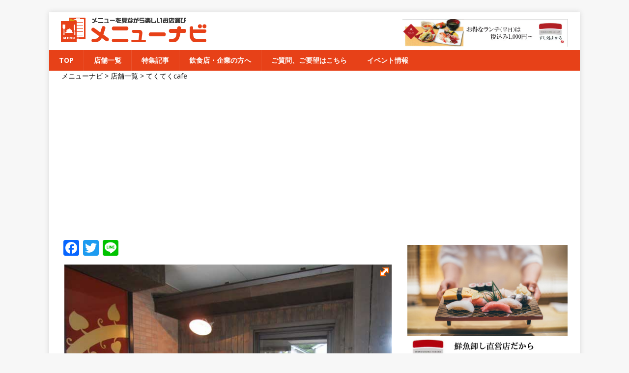

--- FILE ---
content_type: text/html; charset=UTF-8
request_url: https://menu-navi.jp/shop/tekutekucafe/
body_size: 10595
content:
<!DOCTYPE html>
<html class="no-js" lang="ja"
	itemscope 
	itemtype="http://schema.org/Article" 
	prefix="og: http://ogp.me/ns#" >
<head>


<meta name="google-site-verification" content="3Wd973A5yOgRNUMhINDJUqJY0ThHcs_MUEVy_sMuE9A" />
<meta charset="UTF-8">
<meta name="viewport" content="width=device-width, initial-scale=1.0">
<link rel="profile" href="http://gmpg.org/xfn/11" />
<link rel="pingback" href="https://menu-navi.jp/xmlrpc.php" />
<meta name='robots' content='max-image-preview:large' />

<!-- All in One SEO Pack 2.3.11.4 by Michael Torbert of Semper Fi Web Design[,] -->
<meta name="description"  content="鯖江駅からてくてく歩いて行ける距離にある「てくてくcafe」。 Wi-Fiや電源もあるので、仕事を持ち込みながらの一休みにもオススメ♪ メニューは飲み物のみなので、ドリンク注文で食べ物の持ち込みが可能です。 お隣にはタイ古式マッサージ店も併設されているので、体も心もリフレッシュできちゃいます。" />

<meta name="keywords"  content="てくてくカフェ,カフェ,鯖江駅" />

<meta property="og:title" content="てくてくcafe |メニューナビ" />
<meta property="og:type" content="article" />
<meta property="og:image" content="https://menu-navi.jp/wp-content/uploads/2019/07/IMG_0774.jpg" />
<meta property="og:image:width" content="150" />
<meta property="og:image:height" content="150" />
<meta property="og:site_name" content="メニューナビ|メニュー選びのお手伝い" />
<meta property="og:description" content="鯖江駅からてくてく歩いて行ける距離にある「てくてくcafe」。 Wi-Fiや電源もあるので、仕事を持ち込みながらの一休みにもオススメ♪ メニューは飲み物のみなので、ドリンク注文で食べ物の持ち込みが可能です。 お隣にはタイ古式マッサージ店も併設されているので、体も心もリフレッシュできちゃいます。" />
<meta property="article:published_time" content="2019-07-02T10:38:55Z" />
<meta property="article:modified_time" content="2019-07-02T10:48:19Z" />
<meta name="twitter:card" content="summary" />
<meta name="twitter:title" content="てくてくcafe |メニューナビ" />
<meta name="twitter:description" content="鯖江駅からてくてく歩いて行ける距離にある「てくてくcafe」。 Wi-Fiや電源もあるので、仕事を持ち込みながらの一休みにもオススメ♪ メニューは飲み物のみなので、ドリンク注文で食べ物の持ち込みが可能です。 お隣にはタイ古式マッサージ店も併設されているので、体も心もリフレッシュできちゃいます。" />
<meta name="twitter:image" content="https://menu-navi.jp/wp-content/uploads/2019/07/IMG_0774.jpg" />
<meta itemprop="image" content="https://menu-navi.jp/wp-content/uploads/2019/07/IMG_0774.jpg" />
			<script>
			(function(i,s,o,g,r,a,m){i['GoogleAnalyticsObject']=r;i[r]=i[r]||function(){
			(i[r].q=i[r].q||[]).push(arguments)},i[r].l=1*new Date();a=s.createElement(o),
			m=s.getElementsByTagName(o)[0];a.async=1;a.src=g;m.parentNode.insertBefore(a,m)
			})(window,document,'script','//www.google-analytics.com/analytics.js','ga');

			ga('create', 'UA-90833662-2', 'auto');
			
			ga('send', 'pageview');
			</script>
<!-- /all in one seo pack -->
<link rel='dns-prefetch' href='//www.google.com' />
<link rel='dns-prefetch' href='//fonts.googleapis.com' />
<link rel='dns-prefetch' href='//s.w.org' />
<link rel="alternate" type="application/rss+xml" title="メニューナビ &raquo; フィード" href="https://menu-navi.jp/feed/" />
<link rel="alternate" type="application/rss+xml" title="メニューナビ &raquo; コメントフィード" href="https://menu-navi.jp/comments/feed/" />
<link rel="alternate" type="application/rss+xml" title="メニューナビ &raquo; てくてくcafe のコメントのフィード" href="https://menu-navi.jp/shop/tekutekucafe/feed/" />
		<script type="text/javascript">
			window._wpemojiSettings = {"baseUrl":"https:\/\/s.w.org\/images\/core\/emoji\/13.0.1\/72x72\/","ext":".png","svgUrl":"https:\/\/s.w.org\/images\/core\/emoji\/13.0.1\/svg\/","svgExt":".svg","source":{"concatemoji":"https:\/\/menu-navi.jp\/wp-includes\/js\/wp-emoji-release.min.js?ver=5.7.14"}};
			!function(e,a,t){var n,r,o,i=a.createElement("canvas"),p=i.getContext&&i.getContext("2d");function s(e,t){var a=String.fromCharCode;p.clearRect(0,0,i.width,i.height),p.fillText(a.apply(this,e),0,0);e=i.toDataURL();return p.clearRect(0,0,i.width,i.height),p.fillText(a.apply(this,t),0,0),e===i.toDataURL()}function c(e){var t=a.createElement("script");t.src=e,t.defer=t.type="text/javascript",a.getElementsByTagName("head")[0].appendChild(t)}for(o=Array("flag","emoji"),t.supports={everything:!0,everythingExceptFlag:!0},r=0;r<o.length;r++)t.supports[o[r]]=function(e){if(!p||!p.fillText)return!1;switch(p.textBaseline="top",p.font="600 32px Arial",e){case"flag":return s([127987,65039,8205,9895,65039],[127987,65039,8203,9895,65039])?!1:!s([55356,56826,55356,56819],[55356,56826,8203,55356,56819])&&!s([55356,57332,56128,56423,56128,56418,56128,56421,56128,56430,56128,56423,56128,56447],[55356,57332,8203,56128,56423,8203,56128,56418,8203,56128,56421,8203,56128,56430,8203,56128,56423,8203,56128,56447]);case"emoji":return!s([55357,56424,8205,55356,57212],[55357,56424,8203,55356,57212])}return!1}(o[r]),t.supports.everything=t.supports.everything&&t.supports[o[r]],"flag"!==o[r]&&(t.supports.everythingExceptFlag=t.supports.everythingExceptFlag&&t.supports[o[r]]);t.supports.everythingExceptFlag=t.supports.everythingExceptFlag&&!t.supports.flag,t.DOMReady=!1,t.readyCallback=function(){t.DOMReady=!0},t.supports.everything||(n=function(){t.readyCallback()},a.addEventListener?(a.addEventListener("DOMContentLoaded",n,!1),e.addEventListener("load",n,!1)):(e.attachEvent("onload",n),a.attachEvent("onreadystatechange",function(){"complete"===a.readyState&&t.readyCallback()})),(n=t.source||{}).concatemoji?c(n.concatemoji):n.wpemoji&&n.twemoji&&(c(n.twemoji),c(n.wpemoji)))}(window,document,window._wpemojiSettings);
		</script>
		<style type="text/css">
img.wp-smiley,
img.emoji {
	display: inline !important;
	border: none !important;
	box-shadow: none !important;
	height: 1em !important;
	width: 1em !important;
	margin: 0 .07em !important;
	vertical-align: -0.1em !important;
	background: none !important;
	padding: 0 !important;
}
</style>
	<link rel='stylesheet' id='fotorama.css-css'  href='https://menu-navi.jp/wp-content/plugins/fotorama/fotorama.css?ver=5.7.14' type='text/css' media='all' />
<link rel='stylesheet' id='fotorama-wp.css-css'  href='https://menu-navi.jp/wp-content/plugins/fotorama/fotorama-wp.css?ver=5.7.14' type='text/css' media='all' />
<link rel='stylesheet' id='wp-customer-reviews-css'  href='https://menu-navi.jp/wp-content/plugins/wp-customer-reviews/wp-customer-reviews.css?ver=2.4.8' type='text/css' media='all' />
<link rel='stylesheet' id='wp-block-library-css'  href='https://menu-navi.jp/wp-includes/css/dist/block-library/style.min.css?ver=5.7.14' type='text/css' media='all' />
<link rel='stylesheet' id='contact-form-7-css'  href='https://menu-navi.jp/wp-content/plugins/contact-form-7/includes/css/styles.css?ver=5.4.1' type='text/css' media='all' />
<link rel='stylesheet' id='wp-pagenavi-css'  href='https://menu-navi.jp/wp-content/plugins/wp-pagenavi/pagenavi-css.css?ver=2.70' type='text/css' media='all' />
<link rel='stylesheet' id='parent-style-css'  href='https://menu-navi.jp/wp-content/themes/mh-magazine-lite/style.css?ver=5.7.14' type='text/css' media='all' />
<link rel='stylesheet' id='search-style-css'  href='https://menu-navi.jp/wp-content/themes/mh-magazine-lite_child/search_style.css?ver=5.7.14' type='text/css' media='all' />
<link rel='stylesheet' id='dashicons-css'  href='https://menu-navi.jp/wp-includes/css/dashicons.min.css?ver=5.7.14' type='text/css' media='all' />
<link rel='stylesheet' id='jquery-ui-dialog-min-css-css'  href='https://menu-navi.jp/wp-includes/css/jquery-ui-dialog.min.css?ver=5.7.14' type='text/css' media='all' />
<link rel='stylesheet' id='mh-google-fonts-css'  href='https://fonts.googleapis.com/css?family=Open+Sans:400,400italic,700,600' type='text/css' media='all' />
<link rel='stylesheet' id='mh-magazine-lite-css'  href='https://menu-navi.jp/wp-content/themes/mh-magazine-lite_child/style.css?ver=2.5.3' type='text/css' media='all' />
<link rel='stylesheet' id='mh-font-awesome-css'  href='https://menu-navi.jp/wp-content/themes/mh-magazine-lite/includes/font-awesome.min.css' type='text/css' media='all' />
<link rel='stylesheet' id='mw-google-maps-css'  href='https://menu-navi.jp/wp-content/plugins/mw-google-maps/css/style.css?ver=5.7.14' type='text/css' media='all' />
<link rel='stylesheet' id='addtoany-css'  href='https://menu-navi.jp/wp-content/plugins/add-to-any/addtoany.min.css?ver=1.15' type='text/css' media='all' />
<script type='text/javascript' src='https://menu-navi.jp/wp-includes/js/jquery/jquery.min.js?ver=3.5.1' id='jquery-core-js'></script>
<script type='text/javascript' src='https://menu-navi.jp/wp-includes/js/jquery/jquery-migrate.min.js?ver=3.3.2' id='jquery-migrate-js'></script>
<script type='text/javascript' src='https://menu-navi.jp/wp-content/plugins/fotorama/fotorama.js?ver=5.7.14' id='fotorama.js-js'></script>
<script type='text/javascript' src='https://menu-navi.jp/wp-content/plugins/fotorama/fotorama-wp.js?ver=5.7.14' id='fotorama-wp.js-js'></script>
<script type='text/javascript' src='https://menu-navi.jp/wp-content/plugins/wp-customer-reviews/wp-customer-reviews.js?ver=2.4.8' id='wp-customer-reviews-js'></script>
<script type='text/javascript' src='https://menu-navi.jp/wp-content/plugins/add-to-any/addtoany.min.js?ver=1.1' id='addtoany-js'></script>
<script type='text/javascript' src='https://menu-navi.jp/wp-content/themes/mh-magazine-lite/js/jquery.qrcode.min.js?ver=5.7.14' id='jquery-qrcode-min-js'></script>
<script type='text/javascript' src='https://menu-navi.jp/wp-content/themes/mh-magazine-lite/js/ui-display.js?ver=5.7.14' id='ui_display-js'></script>
<script type='text/javascript' src='https://menu-navi.jp/wp-content/themes/mh-magazine-lite/js/scripts.js?ver=2.5.3' id='mh-scripts-js'></script>
<link rel="https://api.w.org/" href="https://menu-navi.jp/wp-json/" /><link rel="EditURI" type="application/rsd+xml" title="RSD" href="https://menu-navi.jp/xmlrpc.php?rsd" />
<link rel="wlwmanifest" type="application/wlwmanifest+xml" href="https://menu-navi.jp/wp-includes/wlwmanifest.xml" /> 
<meta name="generator" content="WordPress 5.7.14" />
<link rel='shortlink' href='https://menu-navi.jp/?p=19059' />
<link rel="alternate" type="application/json+oembed" href="https://menu-navi.jp/wp-json/oembed/1.0/embed?url=https%3A%2F%2Fmenu-navi.jp%2Fshop%2Ftekutekucafe%2F" />
<link rel="alternate" type="text/xml+oembed" href="https://menu-navi.jp/wp-json/oembed/1.0/embed?url=https%3A%2F%2Fmenu-navi.jp%2Fshop%2Ftekutekucafe%2F&#038;format=xml" />

<script data-cfasync="false">
window.a2a_config=window.a2a_config||{};a2a_config.callbacks=[];a2a_config.overlays=[];a2a_config.templates={};a2a_localize = {
	Share: "共有",
	Save: "ブックマーク",
	Subscribe: "購読",
	Email: "メール",
	Bookmark: "ブックマーク",
	ShowAll: "すべて表示する",
	ShowLess: "小さく表示する",
	FindServices: "サービスを探す",
	FindAnyServiceToAddTo: "追加するサービスを今すぐ探す",
	PoweredBy: "Powered by",
	ShareViaEmail: "メールでシェアする",
	SubscribeViaEmail: "メールで購読する",
	BookmarkInYourBrowser: "ブラウザにブックマーク",
	BookmarkInstructions: "このページをブックマークするには、 Ctrl+D または \u2318+D を押下。",
	AddToYourFavorites: "お気に入りに追加",
	SendFromWebOrProgram: "任意のメールアドレスまたはメールプログラムから送信",
	EmailProgram: "メールプログラム",
	More: "詳細&#8230;",
	ThanksForSharing: "共有ありがとうございます !",
	ThanksForFollowing: "フォローありがとうございます !"
};

(function(d,s,a,b){a=d.createElement(s);b=d.getElementsByTagName(s)[0];a.async=1;a.src="https://static.addtoany.com/menu/page.js";b.parentNode.insertBefore(a,b);})(document,"script");
</script>
<title>てくてくcafe &#8211; メニューナビ</title>
<!--[if lt IE 9]>
<script src="https://menu-navi.jp/wp-content/themes/mh-magazine-lite/js/css3-mediaqueries.js"></script>
<![endif]-->
<link rel="icon" href="https://menu-navi.jp/wp-content/uploads/2017/01/cropped-icon-1-1-150x150.jpg" sizes="32x32" />
<link rel="icon" href="https://menu-navi.jp/wp-content/uploads/2017/01/cropped-icon-1-1-300x300.jpg" sizes="192x192" />
<link rel="apple-touch-icon" href="https://menu-navi.jp/wp-content/uploads/2017/01/cropped-icon-1-1-300x300.jpg" />
<meta name="msapplication-TileImage" content="https://menu-navi.jp/wp-content/uploads/2017/01/cropped-icon-1-1-300x300.jpg" />
		<style type="text/css" id="wp-custom-css">
			/* 横幅が狭いスペースで、Youtubeのサイズを自動調整する */
.youtube{
    position:relative;
    padding-bottom: 56.25%;
    padding-top:30px;
    height:0;
    overflow:hidden;
}
.youtube iframe{
    position:absolute;
    top:0;
    left:0;
    width:100%;
    height:100%;
}
.grecaptcha-badge{
	visibility:hidden;
}		</style>
		
<!-- Global site tag (gtag.js) - Google Analytics -->
<script async src="https://www.googletagmanager.com/gtag/js?id=G-5QGM873T2N"></script>
<script>
  window.dataLayer = window.dataLayer || [];
  function gtag(){dataLayer.push(arguments);}
  gtag('js', new Date());

  gtag('config', 'G-5QGM873T2N');
</script>


</head>
<body id="mh-mobile" class="shop-template-default single single-shop postid-19059 single-format-standard mh-right-sb" itemscope="itemscope" itemtype="http://schema.org/WebPage">
<div class="mh-container mh-container-outer">
<div class="mh-header-mobile-nav clearfix"></div>
<header class="mh-header" itemscope="itemscope" itemtype="http://schema.org/WPHeader">
	<div class="mh-container mh-container-inner mh-row clearfix">
	<h1 class="header_site_title">福井のグルメガイド メニューナビ</h1>
<div class="page-posts-columns"><div class="banner_header"><div class="ui_thumbnail"><a href="https://menu-navi.jp/shop/yokaro/" target=_blank" id="banner_header_pc" onclick="ga('send','event','banner_header_pc','Click','yokaro20071506', true,{nonInteraction: true});"><img src="https://menu-navi.jp/wp-content/uploads/2020/07/20071506.jpg" onload="ga('send','event','banner_header_pc','impression','yokaro20071506', true,{nonInteraction: true} );"/></a></div><div class="clear"></div></div></div>		<div class="mh-custom-header clearfix">
<a class="mh-header-image-link" href="https://menu-navi.jp/" title="メニューナビ" rel="home">
<img class="mh-header-image" src="https://menu-navi.jp/wp-content/uploads/2020/07/cropped-header6_responsive5.png" height="58" width="331" alt="メニューナビ" />
</a>
<div class="mh-site-identity">
<div class="mh-site-logo" role="banner" itemscope="itemscope" itemtype="http://schema.org/Brand">
<div class="mh-header-text">
<a class="mh-header-text-link" href="https://menu-navi.jp/" title="メニューナビ" rel="home">
<h2 class="mh-header-title">メニューナビ</h2>
<h3 class="mh-header-tagline">メニューを見ながら楽しいお店選び</h3>
</a>
</div>
</div>
</div>
</div>
	</div>
	<div class="mh-main-nav-wrap">
		<nav class="mh-navigation mh-main-nav mh-container mh-container-inner clearfix" itemscope="itemscope" itemtype="http://schema.org/SiteNavigationElement">
			<div class="menu-main_menu-container"><ul id="menu-main_menu" class="menu"><li id="menu-item-864" class="menu-item menu-item-type-post_type menu-item-object-page menu-item-home menu-item-864"><a href="https://menu-navi.jp/">TOP</a></li>
<li id="menu-item-845" class="menu-item menu-item-type-post_type menu-item-object-page menu-item-845"><a href="https://menu-navi.jp/shoplist/">店舗一覧</a></li>
<li id="menu-item-14197" class="menu-item menu-item-type-post_type menu-item-object-page current_page_parent menu-item-14197"><a href="https://menu-navi.jp/tie_up/">特集記事</a></li>
<li id="menu-item-847" class="menu-item menu-item-type-post_type menu-item-object-page menu-item-847"><a href="https://menu-navi.jp/toshop/">飲食店・企業の方へ</a></li>
<li id="menu-item-839" class="menu-item menu-item-type-post_type menu-item-object-page menu-item-839"><a href="https://menu-navi.jp/contact/">ご質問、ご要望はこちら</a></li>
<li id="menu-item-24650" class="menu-item menu-item-type-post_type_archive menu-item-object-event menu-item-24650"><a href="https://menu-navi.jp/event/">イベント情報</a></li>
</ul></div>		</nav>
	</div>
</header><div class="breadcrumbs">
    <!-- Breadcrumb NavXT 6.6.0 -->
<span property="itemListElement" typeof="ListItem"><a property="item" typeof="WebPage" title="メニューナビへ移動" href="https://menu-navi.jp" class="home"><span property="name">メニューナビ</span></a><meta property="position" content="1"></span> &gt; <span property="itemListElement" typeof="ListItem"><a property="item" typeof="WebPage" title="店舗一覧へ移動" href="https://menu-navi.jp/shoplist/" class="shop-root post post-shop"><span property="name">店舗一覧</span></a><meta property="position" content="2"></span> &gt; <span property="itemListElement" typeof="ListItem"><span property="name">てくてくcafe</span><meta property="position" content="3"></span></div>
<div class="mh-wrapper clearfix">
	<div id="main-content" class="mh-content" role="main" itemprop="mainContentOfPage"><article id="page-19059" class="post-19059 shop type-shop status-publish format-standard hentry cat_shopservice-shop_counter cat_shopservice-shop_tableset cat_shopservice-shop_lunch cat_shopservice-shop_parking cat_shopservice-shop_kids cat_shopservice-shop_barrierfree cat_shopservice-shop_kasikiri cat_shopservice-shop_card cat_shopservice-shop_takeout cat_shopservice-shop_unsolicited cat_shopyosan-shop_under1000 cat_shopscene-shop_date cat_shopscene-shop_single cat_shopscene-shop_withfriend cat_shopscene-shop_girls cat_shopscene-shop_withfamily cat_shopscene-shop_silently cat_shopitiosi-recommend_other cat_cigarette-cigarette_ng cat_shopkubun-shop_cafe cat_fukuiarea-fukui_sabae_sabaeeki">
	<header class="entry-header">
				</header>
	<div class="entry-content clearfix">

		<div class="addtoany_shortcode"><div class="a2a_kit a2a_kit_size_32 addtoany_list" data-a2a-url="https://menu-navi.jp/shop/tekutekucafe/" data-a2a-title="てくてくcafe"><a class="a2a_button_facebook" href="https://www.addtoany.com/add_to/facebook?linkurl=https%3A%2F%2Fmenu-navi.jp%2Fshop%2Ftekutekucafe%2F&amp;linkname=%E3%81%A6%E3%81%8F%E3%81%A6%E3%81%8Fcafe" title="Facebook" rel="nofollow noopener" target="_blank"></a><a class="a2a_button_twitter" href="https://www.addtoany.com/add_to/twitter?linkurl=https%3A%2F%2Fmenu-navi.jp%2Fshop%2Ftekutekucafe%2F&amp;linkname=%E3%81%A6%E3%81%8F%E3%81%A6%E3%81%8Fcafe" title="Twitter" rel="nofollow noopener" target="_blank"></a><a class="a2a_button_line" href="https://www.addtoany.com/add_to/line?linkurl=https%3A%2F%2Fmenu-navi.jp%2Fshop%2Ftekutekucafe%2F&amp;linkname=%E3%81%A6%E3%81%8F%E3%81%A6%E3%81%8Fcafe" title="Line" rel="nofollow noopener" target="_blank"></a></div></div><div class="contents_body entry"><div><div class='fotorama--wp' data-ids='19082,19076,19077,19079,19080,19078,19081,19075'data-nav='thumbs'data-arrows='true'data-click='true'data-swipe='false'data-allowfullscreen='true'data-link='file'data-itemtag='dl'data-icontag='dt'data-captiontag='dd'data-columns='0'data-size='large'data-width='670'data-auto='false'data-max-width='100%'data-min-width='100%'data-max-height='500px'data-min-height='200px'data-ratio='1.3320079522863'><div id='gallery-1' class='gallery galleryid-19059 gallery-columns-0 gallery-size-thumbnail'><dl class='gallery-item'>
			<dt class='gallery-icon landscape'>
				<a href='https://menu-navi.jp/wp-content/uploads/2019/07/IMG_0774.jpg' data-full='https://menu-navi.jp/wp-content/uploads/2019/07/IMG_0774.jpg'><img width="150" height="150" src="https://menu-navi.jp/wp-content/uploads/2019/07/IMG_0774-150x150.jpg" class="attachment-thumbnail size-thumbnail" alt="てくてくcafe（外装）" loading="lazy" aria-describedby="gallery-1-19082" /></a>
			</dt>
				<dd class='wp-caption-text gallery-caption' id='gallery-1-19082'>
				てくてくcafe（外装）
				</dd></dl><dl class='gallery-item'>
			<dt class='gallery-icon landscape'>
				<a href='https://menu-navi.jp/wp-content/uploads/2019/07/IMG_0757.jpg' data-full='https://menu-navi.jp/wp-content/uploads/2019/07/IMG_0757.jpg'><img width="150" height="150" src="https://menu-navi.jp/wp-content/uploads/2019/07/IMG_0757-150x150.jpg" class="attachment-thumbnail size-thumbnail" alt="てくてくcafe（内装）" loading="lazy" aria-describedby="gallery-1-19076" /></a>
			</dt>
				<dd class='wp-caption-text gallery-caption' id='gallery-1-19076'>
				てくてくcafe（内装）
				</dd></dl><dl class='gallery-item'>
			<dt class='gallery-icon landscape'>
				<a href='https://menu-navi.jp/wp-content/uploads/2019/07/IMG_0759.jpg' data-full='https://menu-navi.jp/wp-content/uploads/2019/07/IMG_0759.jpg'><img width="150" height="150" src="https://menu-navi.jp/wp-content/uploads/2019/07/IMG_0759-150x150.jpg" class="attachment-thumbnail size-thumbnail" alt="てくてくcafe（内装）" loading="lazy" aria-describedby="gallery-1-19077" /></a>
			</dt>
				<dd class='wp-caption-text gallery-caption' id='gallery-1-19077'>
				てくてくcafe（内装）
				</dd></dl><dl class='gallery-item'>
			<dt class='gallery-icon landscape'>
				<a href='https://menu-navi.jp/wp-content/uploads/2019/07/IMG_0767.jpg' data-full='https://menu-navi.jp/wp-content/uploads/2019/07/IMG_0767.jpg'><img width="150" height="150" src="https://menu-navi.jp/wp-content/uploads/2019/07/IMG_0767-150x150.jpg" class="attachment-thumbnail size-thumbnail" alt="てくてくcafe（内装）" loading="lazy" aria-describedby="gallery-1-19079" /></a>
			</dt>
				<dd class='wp-caption-text gallery-caption' id='gallery-1-19079'>
				てくてくcafe（内装）
				</dd></dl><dl class='gallery-item'>
			<dt class='gallery-icon landscape'>
				<a href='https://menu-navi.jp/wp-content/uploads/2019/07/IMG_0768.jpg' data-full='https://menu-navi.jp/wp-content/uploads/2019/07/IMG_0768.jpg'><img width="150" height="150" src="https://menu-navi.jp/wp-content/uploads/2019/07/IMG_0768-150x150.jpg" class="attachment-thumbnail size-thumbnail" alt="てくてくcafe（内装）" loading="lazy" aria-describedby="gallery-1-19080" /></a>
			</dt>
				<dd class='wp-caption-text gallery-caption' id='gallery-1-19080'>
				てくてくcafe（内装）
				</dd></dl><dl class='gallery-item'>
			<dt class='gallery-icon portrait'>
				<a href='https://menu-navi.jp/wp-content/uploads/2019/07/IMG_0762.jpg' data-full='https://menu-navi.jp/wp-content/uploads/2019/07/IMG_0762.jpg'><img width="150" height="150" src="https://menu-navi.jp/wp-content/uploads/2019/07/IMG_0762-150x150.jpg" class="attachment-thumbnail size-thumbnail" alt="てくてくcafe（内装）" loading="lazy" aria-describedby="gallery-1-19078" /></a>
			</dt>
				<dd class='wp-caption-text gallery-caption' id='gallery-1-19078'>
				てくてくcafe（内装）
				</dd></dl><dl class='gallery-item'>
			<dt class='gallery-icon portrait'>
				<a href='https://menu-navi.jp/wp-content/uploads/2019/07/IMG_0771.jpg' data-full='https://menu-navi.jp/wp-content/uploads/2019/07/IMG_0771.jpg'><img width="150" height="150" src="https://menu-navi.jp/wp-content/uploads/2019/07/IMG_0771-150x150.jpg" class="attachment-thumbnail size-thumbnail" alt="てくてくcafe（内装）" loading="lazy" aria-describedby="gallery-1-19081" /></a>
			</dt>
				<dd class='wp-caption-text gallery-caption' id='gallery-1-19081'>
				てくてくcafe（内装）
				</dd></dl><dl class='gallery-item'>
			<dt class='gallery-icon portrait'>
				<a href='https://menu-navi.jp/wp-content/uploads/2019/07/IMG_0752.jpg' data-full='https://menu-navi.jp/wp-content/uploads/2019/07/IMG_0752.jpg'><img width="150" height="150" src="https://menu-navi.jp/wp-content/uploads/2019/07/IMG_0752-150x150.jpg" class="attachment-thumbnail size-thumbnail" alt="てくてくcafe（内装）" loading="lazy" aria-describedby="gallery-1-19075" /></a>
			</dt>
				<dd class='wp-caption-text gallery-caption' id='gallery-1-19075'>
				てくてくcafe（内装）
				</dd></dl>
		</div>
</div></div><div class="clear"></div><div class="shop_kana">(てくてくかふぇ)</div><h1 class="shop_name">てくてくcafe</h1><div class="shop_catchcopy">鯖江駅からてくてく歩いて行ける距離にある「てくてくcafe」。<br />
Wi-Fiや電源もあるので、仕事を持ち込みながらの一休みにもオススメ♪<br />
メニューは飲み物のみなので、ドリンクの注文で食べ物の持ち込みが可能です。<br />
その他、歯のセルフホワイトニングや水素水の足湯など、気になるメニューが一杯！お隣にはタイ式マッサージ店も併設されているので、体も心もリフレッシュできちゃいます。</div><br /><br /><table style="margin-bottom:3em;margin-top:-1em;"><tr><th class="table_cell_infomidashi">TEL</th><td class="table_cell_info"><a href="tel:0778-78-9234">0778-78-9234&nbsp;&nbsp;<img src="https://menu-navi.jp/wp-content/themes/mh-magazine-lite_child/images/tel.png"></a></td></tr><tr><th class="table_cell_infomidashi">住所</th><td class="table_cell_info">〒916-0053&nbsp&nbsp福井県鯖江市日の出町1-10<br /><div class="link_button"><div style="color:#fff;"><a href="https://maps.google.com/?q=35.941878357012605,136.18875851165672&z=12" target="_blank">地図を見る</a></div></div></td></tr></table><div class="itioshi-box"><span class="box-title"><img src="https://menu-navi.jp/wp-content/themes/mh-magazine-lite_child/images/itioshi-title-img.png"></span><div class="table"><div class="table_cell_itiositext"><div class="itiosi_midashi">自家製ジンジャーエール</div></div></div></div><br /><div class="shop_recommend_midashi">メニュー(お品書)</div><span style="color:red;font-weight:700;">画像右上のオレンジ色の矢印をクリックすると、画像が拡大/縮小されます。</span><div><div class='fotorama--wp' data-ids=',19084,19085'data-nav='thumbs'data-arrows='true'data-click='true'data-swipe='false'data-allowfullscreen='true'data-link='file'data-itemtag='dl'data-icontag='dt'data-captiontag='dd'data-columns='0'data-size='large'data-width='1400'data-auto='false'data-max-width='100%'data-min-width='100%'data-max-height='500px'data-min-height='200px'data-ratio='1.4028056112224'><div id='gallery-3' class='gallery galleryid-19059 gallery-columns-0 gallery-size-thumbnail'><dl class='gallery-item'>
			<dt class='gallery-icon landscape'>
				<a href='https://menu-navi.jp/wp-content/uploads/2019/07/menu-20190701-01.jpg' data-full='https://menu-navi.jp/wp-content/uploads/2019/07/menu-20190701-01.jpg'><img width="150" height="150" src="https://menu-navi.jp/wp-content/uploads/2019/07/menu-20190701-01-150x150.jpg" class="attachment-thumbnail size-thumbnail" alt="てくてくcafe（メニュー）" loading="lazy" /></a>
			</dt></dl><dl class='gallery-item'>
			<dt class='gallery-icon landscape'>
				<a href='https://menu-navi.jp/wp-content/uploads/2019/07/menu-20190701-02.jpg' data-full='https://menu-navi.jp/wp-content/uploads/2019/07/menu-20190701-02.jpg'><img width="150" height="150" src="https://menu-navi.jp/wp-content/uploads/2019/07/menu-20190701-02-150x150.jpg" class="attachment-thumbnail size-thumbnail" alt="てくてくcafe（メニュー）" loading="lazy" /></a>
			</dt></dl>
		</div>
</div></div><br /></div><div class="adsense-kanren"><span class="sponsorlink-p">関連コンテンツ</span><script async src="https://pagead2.googlesyndication.com/pagead/js/adsbygoogle.js?client=ca-pub-3793563221005590"     crossorigin="anonymous"></script><ins class="adsbygoogle"style="display:block"data-ad-format="autorelaxed"data-ad-client="ca-pub-3793563221005590"data-ad-slot="7381715126"></ins><script>(adsbygoogle = window.adsbygoogle || []).push({});</script></div>
	</div>
</article>	</div>
	<aside class="mh-widget-col-1 mh-sidebar" itemscope="itemscope" itemtype="http://schema.org/WPSideBar"><div id="text-28" class="mh-widget widget_text">			<div class="textwidget"><div class="page-posts-columns"></div></div>
		</div><div id="text-47" class="mh-widget widget_text">			<div class="textwidget"><div class="page-posts-columns"><div class="banner_top_side MB-1em"><div class="ui_thumbnail"><a href="https://menu-navi.jp/shop/yokaro/" target=_blank" id="banner_side_pc" onclick="ga('send','event','banner_side_pc','Click','yokaro20071505', true,{nonInteraction: true} );"><img src="https://menu-navi.jp/wp-content/uploads/2020/07/20071505.jpg" onload="ga('send','event','banner_side_pc','impression','yokaro20071505', true,{nonInteraction: true} );"/></a></div><div class="clear"></div></div></div></div>
		</div><div id="text-12" class="mh-widget widget_text">			<div class="textwidget"><div class="sideber_other"><div class="shop_midashi">営業時間：</div><table style="width: 320px; border-color: #000000;" border="1" rules="all" cellpadding="1">
<tbody>
<tr style="height: 19.4097px;">
<td style="width: 100px; height: 19.4097px; border-color: #000000; text-align: center; vertical-align: middle;">平日</td>
<td style="width: 220px; height: 19.4097px; border-color: #000000;">10:00～17:00</td>
</tr>
<tr style="height: 21px;">
<td style="width: 100px; height: 21px; border-color: #000000; text-align: center; vertical-align: middle;">土・日・祝日</td>
<td style="width: 220px; height: 21px; border-color: #000000;">10:00～17:00</td>
</tr>
</tbody>
</table>
</div><div class="sideber_other"><span class="shop_midashi">定休日：</span>不定休</div><div class="sideber_other"><span class="shop_midashi">最大収容人数：</span>12名</div><div class="sideber_other"><span class="shop_midashi">駐車場台数：</span>4台</div><div class="sideber_other"><div class="shop_midashi">ホームページ：</div><a href="https://instagram.com/sabae.tekutekucafe" target="_blank" rel="noopener">https://instagram.com/sabae.tekutekucafe</a></div><div class="sideber_other"><div class="shop_midashi">その他：</div><div style="padding-left: 1.5em; text-indent: -1em;">※お休み情報はインスタグラムやFacebookなどで発信しております。</div>
<div style="padding-left: 1.5em; text-indent: -1em;">※無料Wi-Fiあり。コンセントの使用も可能です。</div>
<div style="padding-left: 1.5em; text-indent: -1em;">※200円で水素水の足湯がお楽しみ頂けます。</div>
<div style="padding-left: 1.5em; text-indent: -1em;">※その他、歯のセルフホワイトニングや整体もございます。詳細はお問合せください。</div>
</div><div class="sideber_other"><div class="shop_midashi">予算の目安：</div><span style="display:block;">安く手軽に♪(～1,000円)</span><br /><div class="service_area"><h5 class="side_title">サービス</h5><h3 class="shop_service_button"><a href="https://menu-navi.jp?post_type=shop&post_shopkubun=&s=&post_shopservice%5B%5D=shop_counter">カウンターあり</a></h3><h3 class="shop_service_button"><a href="https://menu-navi.jp?post_type=shop&post_shopkubun=&s=&post_shopservice%5B%5D=shop_tableset">テーブルあり</a></h3><h3 class="shop_service_button"><a href="https://menu-navi.jp?post_type=shop&post_shopkubun=&s=&post_shopservice%5B%5D=shop_lunch">ランチ営業</a></h3><h3 class="shop_service_button"><a href="https://menu-navi.jp?post_type=shop&post_shopkubun=&s=&post_shopservice%5B%5D=shop_parking">駐車場あり</a></h3><h3 class="shop_service_button"><a href="https://menu-navi.jp?post_type=shop&post_shopkubun=&s=&post_shopservice%5B%5D=shop_kids">子供可</a></h3><h3 class="shop_service_button"><a href="https://menu-navi.jp?post_type=shop&post_shopkubun=&s=&post_shopservice%5B%5D=shop_barrierfree">バリアフリー</a></h3><h3 class="shop_service_button"><a href="https://menu-navi.jp?post_type=shop&post_shopkubun=&s=&post_shopservice%5B%5D=shop_kasikiri">貸切可</a></h3><h3 class="shop_service_button"><a href="https://menu-navi.jp?post_type=shop&post_shopkubun=&s=&post_shopservice%5B%5D=shop_card">カード対応可</a></h3><h3 class="shop_service_button"><a href="https://menu-navi.jp?post_type=shop&post_shopkubun=&s=&post_shopservice%5B%5D=shop_takeout">テイクアウト可</a></h3><h3 class="shop_service_button"><a href="https://menu-navi.jp?post_type=shop&post_shopkubun=&s=&post_shopservice%5B%5D=shop_unsolicited">持込み可（要相談）</a></h3><h3 class="shop_cigarette_button"><a href="https://menu-navi.jp?post_type=shop&post_shopkubun=&s=&post_cigarette%5B%5D=cigarette_ng">禁煙</a></h3></div><br /><div class="scene_area"><h5 class="side_title">利用シーン</h5><h3 class="shop_scene_button"><a href="https://menu-navi.jp?post_type=shop&post_shopkubun=&s=&post_shopscene%5B%5D=shop_date">デート</a></h3><h3 class="shop_scene_button"><a href="https://menu-navi.jp?post_type=shop&post_shopkubun=&s=&post_shopscene%5B%5D=shop_single">一人利用</a></h3><h3 class="shop_scene_button"><a href="https://menu-navi.jp?post_type=shop&post_shopkubun=&s=&post_shopscene%5B%5D=shop_withfriend">友人・知人と</a></h3><h3 class="shop_scene_button"><a href="https://menu-navi.jp?post_type=shop&post_shopkubun=&s=&post_shopscene%5B%5D=shop_girls">女子会</a></h3><h3 class="shop_scene_button"><a href="https://menu-navi.jp?post_type=shop&post_shopkubun=&s=&post_shopscene%5B%5D=shop_withfamily">家族と</a></h3><h3 class="shop_scene_button"><a href="https://menu-navi.jp?post_type=shop&post_shopkubun=&s=&post_shopscene%5B%5D=shop_silently">静かに</a></h3></div><br /><div class="kubun_area"><h5 class="side_title">ジャンル</h5><h3 class="shop_kubun_button"><a href="https://menu-navi.jp?post_type=shop&post_shopkubun=shop_cafe&s=">カフェ</a></h3></div><br /></div>
		</div><div id="text-39" class="mh-widget widget_text">			<div class="textwidget"><h4 class="mh-widget-title"><span class="mh-widget-title-inner">広告</span></h4><script async src="https://pagead2.googlesyndication.com/pagead/js/adsbygoogle.js?client=ca-pub-3793563221005590"     crossorigin="anonymous"></script><!-- サイドバー大サイズ広告 --><ins class="adsbygoogle"style="display:block"data-ad-client="ca-pub-3793563221005590"data-ad-slot="1963800125"data-ad-format="auto"data-full-width-responsive="true"></ins><script>(adsbygoogle = window.adsbygoogle || []).push({});</script></div>
		</div><div id="text-42" class="mh-widget widget_text">			<div class="textwidget"></div>
		</div><div id="text-44" class="mh-widget widget_text">			<div class="textwidget"><div class="qrcode">
<div class="qrcode_title" style="margin-bottom:0.5em;">
<span style="font-weight:700;margin-bottom:0.5em;">このお店をスマホでも見る</span>
</div>
<div id="qrcode" style="margin:1em;"></div>
</div></div>
		</div><div id="text-32" class="mh-widget widget_text">			<div class="textwidget"><div style="margin-bottom:1.5em;"><div id="fb-root"></div>
<script async defer crossorigin="anonymous" src="https://connect.facebook.net/ja_JP/sdk.js#xfbml=1&version=v16.0&appId=1623371064616150&autoLogAppEvents=1" nonce="kx5c9sRD"></script>
<div class="fb-page" data-href="https://www.facebook.com/menu.navi.fukui/" data-show-posts="true" data-width="" data-height="500" data-small-header="true" data-adapt-container-width="false" data-hide-cover="false" data-show-facepile="false"><blockquote cite="https://www.facebook.com/menu.navi.fukui/" class="fb-xfbml-parse-ignore"><a href="https://www.facebook.com/menu.navi.fukui/">メニューナビ</a></blockquote></div></div></div>
		</div><div id="text-24" class="mh-widget widget_text">			<div class="textwidget"><div class="addtoany_shortcode"><div class="a2a_kit a2a_kit_size_32 addtoany_list" data-a2a-url="https://menu-navi.jp/shop/tekutekucafe/" data-a2a-title="てくてくcafe"><a class="a2a_button_facebook" href="https://www.addtoany.com/add_to/facebook?linkurl=https%3A%2F%2Fmenu-navi.jp%2Fshop%2Ftekutekucafe%2F&amp;linkname=%E3%81%A6%E3%81%8F%E3%81%A6%E3%81%8Fcafe" title="Facebook" rel="nofollow noopener" target="_blank"></a><a class="a2a_button_twitter" href="https://www.addtoany.com/add_to/twitter?linkurl=https%3A%2F%2Fmenu-navi.jp%2Fshop%2Ftekutekucafe%2F&amp;linkname=%E3%81%A6%E3%81%8F%E3%81%A6%E3%81%8Fcafe" title="Twitter" rel="nofollow noopener" target="_blank"></a><a class="a2a_button_line" href="https://www.addtoany.com/add_to/line?linkurl=https%3A%2F%2Fmenu-navi.jp%2Fshop%2Ftekutekucafe%2F&amp;linkname=%E3%81%A6%E3%81%8F%E3%81%A6%E3%81%8Fcafe" title="Line" rel="nofollow noopener" target="_blank"></a></div></div></div>
		</div></aside></div>
	<footer class="mh-footer" itemscope="itemscope" itemtype="http://schema.org/WPFooter">
		<div class="mh-container mh-container-inner mh-footer-widgets mh-row clearfix">
			
		</div>
<div id="footer-menu">
    <div class="menu-footer_menu-container"><ul id="menu-footer_menu" class="menu"><li id="menu-item-842" class="menu-item menu-item-type-post_type menu-item-object-page menu-item-842"><a href="https://menu-navi.jp/about_menu-navi/">メニューナビとは</a></li>
<li id="menu-item-844" class="menu-item menu-item-type-post_type menu-item-object-page menu-item-844"><a href="https://menu-navi.jp/contact/">お問い合わせ</a></li>
<li id="menu-item-843" class="menu-item menu-item-type-post_type menu-item-object-page menu-item-843"><a href="https://menu-navi.jp/privacy_policy/">プライバシーポリシー</a></li>
<li id="menu-item-846" class="menu-item menu-item-type-post_type menu-item-object-page menu-item-846"><a href="https://menu-navi.jp/toshop/">飲食店・企業の方へ</a></li>
<li id="menu-item-2496" class="menu-item menu-item-type-post_type menu-item-object-page menu-item-2496"><a href="https://menu-navi.jp/terms/">利用規約</a></li>
<li id="menu-item-897" class="menu-item menu-item-type-post_type menu-item-object-page menu-item-897"><a href="https://menu-navi.jp/sitemap/">サイトマップ</a></li>
</ul></div></div>


	</footer>
<div class="mh-copyright-wrap">
	<div class="mh-container mh-container-inner clearfix">
		<p class="mh-copyright">Copyright &copy; 2017 メニューナビ</p>
	</div>
</div>
</div><!-- .mh-container-outer -->
<script type='text/javascript' src='https://menu-navi.jp/wp-includes/js/dist/vendor/wp-polyfill.min.js?ver=7.4.4' id='wp-polyfill-js'></script>
<script type='text/javascript' id='wp-polyfill-js-after'>
( 'fetch' in window ) || document.write( '<script src="https://menu-navi.jp/wp-includes/js/dist/vendor/wp-polyfill-fetch.min.js?ver=3.0.0"></scr' + 'ipt>' );( document.contains ) || document.write( '<script src="https://menu-navi.jp/wp-includes/js/dist/vendor/wp-polyfill-node-contains.min.js?ver=3.42.0"></scr' + 'ipt>' );( window.DOMRect ) || document.write( '<script src="https://menu-navi.jp/wp-includes/js/dist/vendor/wp-polyfill-dom-rect.min.js?ver=3.42.0"></scr' + 'ipt>' );( window.URL && window.URL.prototype && window.URLSearchParams ) || document.write( '<script src="https://menu-navi.jp/wp-includes/js/dist/vendor/wp-polyfill-url.min.js?ver=3.6.4"></scr' + 'ipt>' );( window.FormData && window.FormData.prototype.keys ) || document.write( '<script src="https://menu-navi.jp/wp-includes/js/dist/vendor/wp-polyfill-formdata.min.js?ver=3.0.12"></scr' + 'ipt>' );( Element.prototype.matches && Element.prototype.closest ) || document.write( '<script src="https://menu-navi.jp/wp-includes/js/dist/vendor/wp-polyfill-element-closest.min.js?ver=2.0.2"></scr' + 'ipt>' );( 'objectFit' in document.documentElement.style ) || document.write( '<script src="https://menu-navi.jp/wp-includes/js/dist/vendor/wp-polyfill-object-fit.min.js?ver=2.3.4"></scr' + 'ipt>' );
</script>
<script type='text/javascript' id='contact-form-7-js-extra'>
/* <![CDATA[ */
var wpcf7 = {"api":{"root":"https:\/\/menu-navi.jp\/wp-json\/","namespace":"contact-form-7\/v1"}};
/* ]]> */
</script>
<script type='text/javascript' src='https://menu-navi.jp/wp-content/plugins/contact-form-7/includes/js/index.js?ver=5.4.1' id='contact-form-7-js'></script>
<script type='text/javascript' src='https://menu-navi.jp/wp-includes/js/jquery/ui/core.min.js?ver=1.12.1' id='jquery-ui-core-js'></script>
<script type='text/javascript' src='https://menu-navi.jp/wp-includes/js/jquery/ui/mouse.min.js?ver=1.12.1' id='jquery-ui-mouse-js'></script>
<script type='text/javascript' src='https://menu-navi.jp/wp-includes/js/jquery/ui/resizable.min.js?ver=1.12.1' id='jquery-ui-resizable-js'></script>
<script type='text/javascript' src='https://menu-navi.jp/wp-includes/js/jquery/ui/draggable.min.js?ver=1.12.1' id='jquery-ui-draggable-js'></script>
<script type='text/javascript' src='https://menu-navi.jp/wp-includes/js/jquery/ui/controlgroup.min.js?ver=1.12.1' id='jquery-ui-controlgroup-js'></script>
<script type='text/javascript' src='https://menu-navi.jp/wp-includes/js/jquery/ui/checkboxradio.min.js?ver=1.12.1' id='jquery-ui-checkboxradio-js'></script>
<script type='text/javascript' src='https://menu-navi.jp/wp-includes/js/jquery/ui/button.min.js?ver=1.12.1' id='jquery-ui-button-js'></script>
<script type='text/javascript' src='https://menu-navi.jp/wp-includes/js/jquery/ui/dialog.min.js?ver=1.12.1' id='jquery-ui-dialog-js'></script>
<script type='text/javascript' src='https://menu-navi.jp/wp-content/plugins/lazy-load/js/jquery.sonar.min.js?ver=0.6.1' id='jquery-sonar-js'></script>
<script type='text/javascript' src='https://menu-navi.jp/wp-content/plugins/lazy-load/js/lazy-load.js?ver=0.6.1' id='wpcom-lazy-load-images-js'></script>
<script type='text/javascript' src='https://maps.googleapis.com/maps/api/js?key=AIzaSyCar1_xWsJDVaon1qJE8xd4WUPOrqoOg6E&#038;ver=5.7.14' id='googlemaps-api-js'></script>
<script type='text/javascript' src='https://menu-navi.jp/wp-content/plugins/mw-google-maps/js/jquery.mw-google-maps.js?ver=1.2.0' id='jquery.mw-google-maps-js'></script>
<script type='text/javascript' src='https://www.google.com/recaptcha/api.js?render=6Ld-xzIeAAAAALlqm7JnZejPtDeXClbfEcc8Qst2&#038;ver=3.0' id='google-recaptcha-js'></script>
<script type='text/javascript' id='wpcf7-recaptcha-js-extra'>
/* <![CDATA[ */
var wpcf7_recaptcha = {"sitekey":"6Ld-xzIeAAAAALlqm7JnZejPtDeXClbfEcc8Qst2","actions":{"homepage":"homepage","contactform":"contactform"}};
/* ]]> */
</script>
<script type='text/javascript' src='https://menu-navi.jp/wp-content/plugins/contact-form-7/modules/recaptcha/index.js?ver=5.4.1' id='wpcf7-recaptcha-js'></script>
<script type='text/javascript' src='https://menu-navi.jp/wp-includes/js/wp-embed.min.js?ver=5.7.14' id='wp-embed-js'></script>
</body>
</html>

--- FILE ---
content_type: text/html; charset=utf-8
request_url: https://www.google.com/recaptcha/api2/anchor?ar=1&k=6Ld-xzIeAAAAALlqm7JnZejPtDeXClbfEcc8Qst2&co=aHR0cHM6Ly9tZW51LW5hdmkuanA6NDQz&hl=en&v=PoyoqOPhxBO7pBk68S4YbpHZ&size=invisible&anchor-ms=20000&execute-ms=30000&cb=hocede67aeup
body_size: 48873
content:
<!DOCTYPE HTML><html dir="ltr" lang="en"><head><meta http-equiv="Content-Type" content="text/html; charset=UTF-8">
<meta http-equiv="X-UA-Compatible" content="IE=edge">
<title>reCAPTCHA</title>
<style type="text/css">
/* cyrillic-ext */
@font-face {
  font-family: 'Roboto';
  font-style: normal;
  font-weight: 400;
  font-stretch: 100%;
  src: url(//fonts.gstatic.com/s/roboto/v48/KFO7CnqEu92Fr1ME7kSn66aGLdTylUAMa3GUBHMdazTgWw.woff2) format('woff2');
  unicode-range: U+0460-052F, U+1C80-1C8A, U+20B4, U+2DE0-2DFF, U+A640-A69F, U+FE2E-FE2F;
}
/* cyrillic */
@font-face {
  font-family: 'Roboto';
  font-style: normal;
  font-weight: 400;
  font-stretch: 100%;
  src: url(//fonts.gstatic.com/s/roboto/v48/KFO7CnqEu92Fr1ME7kSn66aGLdTylUAMa3iUBHMdazTgWw.woff2) format('woff2');
  unicode-range: U+0301, U+0400-045F, U+0490-0491, U+04B0-04B1, U+2116;
}
/* greek-ext */
@font-face {
  font-family: 'Roboto';
  font-style: normal;
  font-weight: 400;
  font-stretch: 100%;
  src: url(//fonts.gstatic.com/s/roboto/v48/KFO7CnqEu92Fr1ME7kSn66aGLdTylUAMa3CUBHMdazTgWw.woff2) format('woff2');
  unicode-range: U+1F00-1FFF;
}
/* greek */
@font-face {
  font-family: 'Roboto';
  font-style: normal;
  font-weight: 400;
  font-stretch: 100%;
  src: url(//fonts.gstatic.com/s/roboto/v48/KFO7CnqEu92Fr1ME7kSn66aGLdTylUAMa3-UBHMdazTgWw.woff2) format('woff2');
  unicode-range: U+0370-0377, U+037A-037F, U+0384-038A, U+038C, U+038E-03A1, U+03A3-03FF;
}
/* math */
@font-face {
  font-family: 'Roboto';
  font-style: normal;
  font-weight: 400;
  font-stretch: 100%;
  src: url(//fonts.gstatic.com/s/roboto/v48/KFO7CnqEu92Fr1ME7kSn66aGLdTylUAMawCUBHMdazTgWw.woff2) format('woff2');
  unicode-range: U+0302-0303, U+0305, U+0307-0308, U+0310, U+0312, U+0315, U+031A, U+0326-0327, U+032C, U+032F-0330, U+0332-0333, U+0338, U+033A, U+0346, U+034D, U+0391-03A1, U+03A3-03A9, U+03B1-03C9, U+03D1, U+03D5-03D6, U+03F0-03F1, U+03F4-03F5, U+2016-2017, U+2034-2038, U+203C, U+2040, U+2043, U+2047, U+2050, U+2057, U+205F, U+2070-2071, U+2074-208E, U+2090-209C, U+20D0-20DC, U+20E1, U+20E5-20EF, U+2100-2112, U+2114-2115, U+2117-2121, U+2123-214F, U+2190, U+2192, U+2194-21AE, U+21B0-21E5, U+21F1-21F2, U+21F4-2211, U+2213-2214, U+2216-22FF, U+2308-230B, U+2310, U+2319, U+231C-2321, U+2336-237A, U+237C, U+2395, U+239B-23B7, U+23D0, U+23DC-23E1, U+2474-2475, U+25AF, U+25B3, U+25B7, U+25BD, U+25C1, U+25CA, U+25CC, U+25FB, U+266D-266F, U+27C0-27FF, U+2900-2AFF, U+2B0E-2B11, U+2B30-2B4C, U+2BFE, U+3030, U+FF5B, U+FF5D, U+1D400-1D7FF, U+1EE00-1EEFF;
}
/* symbols */
@font-face {
  font-family: 'Roboto';
  font-style: normal;
  font-weight: 400;
  font-stretch: 100%;
  src: url(//fonts.gstatic.com/s/roboto/v48/KFO7CnqEu92Fr1ME7kSn66aGLdTylUAMaxKUBHMdazTgWw.woff2) format('woff2');
  unicode-range: U+0001-000C, U+000E-001F, U+007F-009F, U+20DD-20E0, U+20E2-20E4, U+2150-218F, U+2190, U+2192, U+2194-2199, U+21AF, U+21E6-21F0, U+21F3, U+2218-2219, U+2299, U+22C4-22C6, U+2300-243F, U+2440-244A, U+2460-24FF, U+25A0-27BF, U+2800-28FF, U+2921-2922, U+2981, U+29BF, U+29EB, U+2B00-2BFF, U+4DC0-4DFF, U+FFF9-FFFB, U+10140-1018E, U+10190-1019C, U+101A0, U+101D0-101FD, U+102E0-102FB, U+10E60-10E7E, U+1D2C0-1D2D3, U+1D2E0-1D37F, U+1F000-1F0FF, U+1F100-1F1AD, U+1F1E6-1F1FF, U+1F30D-1F30F, U+1F315, U+1F31C, U+1F31E, U+1F320-1F32C, U+1F336, U+1F378, U+1F37D, U+1F382, U+1F393-1F39F, U+1F3A7-1F3A8, U+1F3AC-1F3AF, U+1F3C2, U+1F3C4-1F3C6, U+1F3CA-1F3CE, U+1F3D4-1F3E0, U+1F3ED, U+1F3F1-1F3F3, U+1F3F5-1F3F7, U+1F408, U+1F415, U+1F41F, U+1F426, U+1F43F, U+1F441-1F442, U+1F444, U+1F446-1F449, U+1F44C-1F44E, U+1F453, U+1F46A, U+1F47D, U+1F4A3, U+1F4B0, U+1F4B3, U+1F4B9, U+1F4BB, U+1F4BF, U+1F4C8-1F4CB, U+1F4D6, U+1F4DA, U+1F4DF, U+1F4E3-1F4E6, U+1F4EA-1F4ED, U+1F4F7, U+1F4F9-1F4FB, U+1F4FD-1F4FE, U+1F503, U+1F507-1F50B, U+1F50D, U+1F512-1F513, U+1F53E-1F54A, U+1F54F-1F5FA, U+1F610, U+1F650-1F67F, U+1F687, U+1F68D, U+1F691, U+1F694, U+1F698, U+1F6AD, U+1F6B2, U+1F6B9-1F6BA, U+1F6BC, U+1F6C6-1F6CF, U+1F6D3-1F6D7, U+1F6E0-1F6EA, U+1F6F0-1F6F3, U+1F6F7-1F6FC, U+1F700-1F7FF, U+1F800-1F80B, U+1F810-1F847, U+1F850-1F859, U+1F860-1F887, U+1F890-1F8AD, U+1F8B0-1F8BB, U+1F8C0-1F8C1, U+1F900-1F90B, U+1F93B, U+1F946, U+1F984, U+1F996, U+1F9E9, U+1FA00-1FA6F, U+1FA70-1FA7C, U+1FA80-1FA89, U+1FA8F-1FAC6, U+1FACE-1FADC, U+1FADF-1FAE9, U+1FAF0-1FAF8, U+1FB00-1FBFF;
}
/* vietnamese */
@font-face {
  font-family: 'Roboto';
  font-style: normal;
  font-weight: 400;
  font-stretch: 100%;
  src: url(//fonts.gstatic.com/s/roboto/v48/KFO7CnqEu92Fr1ME7kSn66aGLdTylUAMa3OUBHMdazTgWw.woff2) format('woff2');
  unicode-range: U+0102-0103, U+0110-0111, U+0128-0129, U+0168-0169, U+01A0-01A1, U+01AF-01B0, U+0300-0301, U+0303-0304, U+0308-0309, U+0323, U+0329, U+1EA0-1EF9, U+20AB;
}
/* latin-ext */
@font-face {
  font-family: 'Roboto';
  font-style: normal;
  font-weight: 400;
  font-stretch: 100%;
  src: url(//fonts.gstatic.com/s/roboto/v48/KFO7CnqEu92Fr1ME7kSn66aGLdTylUAMa3KUBHMdazTgWw.woff2) format('woff2');
  unicode-range: U+0100-02BA, U+02BD-02C5, U+02C7-02CC, U+02CE-02D7, U+02DD-02FF, U+0304, U+0308, U+0329, U+1D00-1DBF, U+1E00-1E9F, U+1EF2-1EFF, U+2020, U+20A0-20AB, U+20AD-20C0, U+2113, U+2C60-2C7F, U+A720-A7FF;
}
/* latin */
@font-face {
  font-family: 'Roboto';
  font-style: normal;
  font-weight: 400;
  font-stretch: 100%;
  src: url(//fonts.gstatic.com/s/roboto/v48/KFO7CnqEu92Fr1ME7kSn66aGLdTylUAMa3yUBHMdazQ.woff2) format('woff2');
  unicode-range: U+0000-00FF, U+0131, U+0152-0153, U+02BB-02BC, U+02C6, U+02DA, U+02DC, U+0304, U+0308, U+0329, U+2000-206F, U+20AC, U+2122, U+2191, U+2193, U+2212, U+2215, U+FEFF, U+FFFD;
}
/* cyrillic-ext */
@font-face {
  font-family: 'Roboto';
  font-style: normal;
  font-weight: 500;
  font-stretch: 100%;
  src: url(//fonts.gstatic.com/s/roboto/v48/KFO7CnqEu92Fr1ME7kSn66aGLdTylUAMa3GUBHMdazTgWw.woff2) format('woff2');
  unicode-range: U+0460-052F, U+1C80-1C8A, U+20B4, U+2DE0-2DFF, U+A640-A69F, U+FE2E-FE2F;
}
/* cyrillic */
@font-face {
  font-family: 'Roboto';
  font-style: normal;
  font-weight: 500;
  font-stretch: 100%;
  src: url(//fonts.gstatic.com/s/roboto/v48/KFO7CnqEu92Fr1ME7kSn66aGLdTylUAMa3iUBHMdazTgWw.woff2) format('woff2');
  unicode-range: U+0301, U+0400-045F, U+0490-0491, U+04B0-04B1, U+2116;
}
/* greek-ext */
@font-face {
  font-family: 'Roboto';
  font-style: normal;
  font-weight: 500;
  font-stretch: 100%;
  src: url(//fonts.gstatic.com/s/roboto/v48/KFO7CnqEu92Fr1ME7kSn66aGLdTylUAMa3CUBHMdazTgWw.woff2) format('woff2');
  unicode-range: U+1F00-1FFF;
}
/* greek */
@font-face {
  font-family: 'Roboto';
  font-style: normal;
  font-weight: 500;
  font-stretch: 100%;
  src: url(//fonts.gstatic.com/s/roboto/v48/KFO7CnqEu92Fr1ME7kSn66aGLdTylUAMa3-UBHMdazTgWw.woff2) format('woff2');
  unicode-range: U+0370-0377, U+037A-037F, U+0384-038A, U+038C, U+038E-03A1, U+03A3-03FF;
}
/* math */
@font-face {
  font-family: 'Roboto';
  font-style: normal;
  font-weight: 500;
  font-stretch: 100%;
  src: url(//fonts.gstatic.com/s/roboto/v48/KFO7CnqEu92Fr1ME7kSn66aGLdTylUAMawCUBHMdazTgWw.woff2) format('woff2');
  unicode-range: U+0302-0303, U+0305, U+0307-0308, U+0310, U+0312, U+0315, U+031A, U+0326-0327, U+032C, U+032F-0330, U+0332-0333, U+0338, U+033A, U+0346, U+034D, U+0391-03A1, U+03A3-03A9, U+03B1-03C9, U+03D1, U+03D5-03D6, U+03F0-03F1, U+03F4-03F5, U+2016-2017, U+2034-2038, U+203C, U+2040, U+2043, U+2047, U+2050, U+2057, U+205F, U+2070-2071, U+2074-208E, U+2090-209C, U+20D0-20DC, U+20E1, U+20E5-20EF, U+2100-2112, U+2114-2115, U+2117-2121, U+2123-214F, U+2190, U+2192, U+2194-21AE, U+21B0-21E5, U+21F1-21F2, U+21F4-2211, U+2213-2214, U+2216-22FF, U+2308-230B, U+2310, U+2319, U+231C-2321, U+2336-237A, U+237C, U+2395, U+239B-23B7, U+23D0, U+23DC-23E1, U+2474-2475, U+25AF, U+25B3, U+25B7, U+25BD, U+25C1, U+25CA, U+25CC, U+25FB, U+266D-266F, U+27C0-27FF, U+2900-2AFF, U+2B0E-2B11, U+2B30-2B4C, U+2BFE, U+3030, U+FF5B, U+FF5D, U+1D400-1D7FF, U+1EE00-1EEFF;
}
/* symbols */
@font-face {
  font-family: 'Roboto';
  font-style: normal;
  font-weight: 500;
  font-stretch: 100%;
  src: url(//fonts.gstatic.com/s/roboto/v48/KFO7CnqEu92Fr1ME7kSn66aGLdTylUAMaxKUBHMdazTgWw.woff2) format('woff2');
  unicode-range: U+0001-000C, U+000E-001F, U+007F-009F, U+20DD-20E0, U+20E2-20E4, U+2150-218F, U+2190, U+2192, U+2194-2199, U+21AF, U+21E6-21F0, U+21F3, U+2218-2219, U+2299, U+22C4-22C6, U+2300-243F, U+2440-244A, U+2460-24FF, U+25A0-27BF, U+2800-28FF, U+2921-2922, U+2981, U+29BF, U+29EB, U+2B00-2BFF, U+4DC0-4DFF, U+FFF9-FFFB, U+10140-1018E, U+10190-1019C, U+101A0, U+101D0-101FD, U+102E0-102FB, U+10E60-10E7E, U+1D2C0-1D2D3, U+1D2E0-1D37F, U+1F000-1F0FF, U+1F100-1F1AD, U+1F1E6-1F1FF, U+1F30D-1F30F, U+1F315, U+1F31C, U+1F31E, U+1F320-1F32C, U+1F336, U+1F378, U+1F37D, U+1F382, U+1F393-1F39F, U+1F3A7-1F3A8, U+1F3AC-1F3AF, U+1F3C2, U+1F3C4-1F3C6, U+1F3CA-1F3CE, U+1F3D4-1F3E0, U+1F3ED, U+1F3F1-1F3F3, U+1F3F5-1F3F7, U+1F408, U+1F415, U+1F41F, U+1F426, U+1F43F, U+1F441-1F442, U+1F444, U+1F446-1F449, U+1F44C-1F44E, U+1F453, U+1F46A, U+1F47D, U+1F4A3, U+1F4B0, U+1F4B3, U+1F4B9, U+1F4BB, U+1F4BF, U+1F4C8-1F4CB, U+1F4D6, U+1F4DA, U+1F4DF, U+1F4E3-1F4E6, U+1F4EA-1F4ED, U+1F4F7, U+1F4F9-1F4FB, U+1F4FD-1F4FE, U+1F503, U+1F507-1F50B, U+1F50D, U+1F512-1F513, U+1F53E-1F54A, U+1F54F-1F5FA, U+1F610, U+1F650-1F67F, U+1F687, U+1F68D, U+1F691, U+1F694, U+1F698, U+1F6AD, U+1F6B2, U+1F6B9-1F6BA, U+1F6BC, U+1F6C6-1F6CF, U+1F6D3-1F6D7, U+1F6E0-1F6EA, U+1F6F0-1F6F3, U+1F6F7-1F6FC, U+1F700-1F7FF, U+1F800-1F80B, U+1F810-1F847, U+1F850-1F859, U+1F860-1F887, U+1F890-1F8AD, U+1F8B0-1F8BB, U+1F8C0-1F8C1, U+1F900-1F90B, U+1F93B, U+1F946, U+1F984, U+1F996, U+1F9E9, U+1FA00-1FA6F, U+1FA70-1FA7C, U+1FA80-1FA89, U+1FA8F-1FAC6, U+1FACE-1FADC, U+1FADF-1FAE9, U+1FAF0-1FAF8, U+1FB00-1FBFF;
}
/* vietnamese */
@font-face {
  font-family: 'Roboto';
  font-style: normal;
  font-weight: 500;
  font-stretch: 100%;
  src: url(//fonts.gstatic.com/s/roboto/v48/KFO7CnqEu92Fr1ME7kSn66aGLdTylUAMa3OUBHMdazTgWw.woff2) format('woff2');
  unicode-range: U+0102-0103, U+0110-0111, U+0128-0129, U+0168-0169, U+01A0-01A1, U+01AF-01B0, U+0300-0301, U+0303-0304, U+0308-0309, U+0323, U+0329, U+1EA0-1EF9, U+20AB;
}
/* latin-ext */
@font-face {
  font-family: 'Roboto';
  font-style: normal;
  font-weight: 500;
  font-stretch: 100%;
  src: url(//fonts.gstatic.com/s/roboto/v48/KFO7CnqEu92Fr1ME7kSn66aGLdTylUAMa3KUBHMdazTgWw.woff2) format('woff2');
  unicode-range: U+0100-02BA, U+02BD-02C5, U+02C7-02CC, U+02CE-02D7, U+02DD-02FF, U+0304, U+0308, U+0329, U+1D00-1DBF, U+1E00-1E9F, U+1EF2-1EFF, U+2020, U+20A0-20AB, U+20AD-20C0, U+2113, U+2C60-2C7F, U+A720-A7FF;
}
/* latin */
@font-face {
  font-family: 'Roboto';
  font-style: normal;
  font-weight: 500;
  font-stretch: 100%;
  src: url(//fonts.gstatic.com/s/roboto/v48/KFO7CnqEu92Fr1ME7kSn66aGLdTylUAMa3yUBHMdazQ.woff2) format('woff2');
  unicode-range: U+0000-00FF, U+0131, U+0152-0153, U+02BB-02BC, U+02C6, U+02DA, U+02DC, U+0304, U+0308, U+0329, U+2000-206F, U+20AC, U+2122, U+2191, U+2193, U+2212, U+2215, U+FEFF, U+FFFD;
}
/* cyrillic-ext */
@font-face {
  font-family: 'Roboto';
  font-style: normal;
  font-weight: 900;
  font-stretch: 100%;
  src: url(//fonts.gstatic.com/s/roboto/v48/KFO7CnqEu92Fr1ME7kSn66aGLdTylUAMa3GUBHMdazTgWw.woff2) format('woff2');
  unicode-range: U+0460-052F, U+1C80-1C8A, U+20B4, U+2DE0-2DFF, U+A640-A69F, U+FE2E-FE2F;
}
/* cyrillic */
@font-face {
  font-family: 'Roboto';
  font-style: normal;
  font-weight: 900;
  font-stretch: 100%;
  src: url(//fonts.gstatic.com/s/roboto/v48/KFO7CnqEu92Fr1ME7kSn66aGLdTylUAMa3iUBHMdazTgWw.woff2) format('woff2');
  unicode-range: U+0301, U+0400-045F, U+0490-0491, U+04B0-04B1, U+2116;
}
/* greek-ext */
@font-face {
  font-family: 'Roboto';
  font-style: normal;
  font-weight: 900;
  font-stretch: 100%;
  src: url(//fonts.gstatic.com/s/roboto/v48/KFO7CnqEu92Fr1ME7kSn66aGLdTylUAMa3CUBHMdazTgWw.woff2) format('woff2');
  unicode-range: U+1F00-1FFF;
}
/* greek */
@font-face {
  font-family: 'Roboto';
  font-style: normal;
  font-weight: 900;
  font-stretch: 100%;
  src: url(//fonts.gstatic.com/s/roboto/v48/KFO7CnqEu92Fr1ME7kSn66aGLdTylUAMa3-UBHMdazTgWw.woff2) format('woff2');
  unicode-range: U+0370-0377, U+037A-037F, U+0384-038A, U+038C, U+038E-03A1, U+03A3-03FF;
}
/* math */
@font-face {
  font-family: 'Roboto';
  font-style: normal;
  font-weight: 900;
  font-stretch: 100%;
  src: url(//fonts.gstatic.com/s/roboto/v48/KFO7CnqEu92Fr1ME7kSn66aGLdTylUAMawCUBHMdazTgWw.woff2) format('woff2');
  unicode-range: U+0302-0303, U+0305, U+0307-0308, U+0310, U+0312, U+0315, U+031A, U+0326-0327, U+032C, U+032F-0330, U+0332-0333, U+0338, U+033A, U+0346, U+034D, U+0391-03A1, U+03A3-03A9, U+03B1-03C9, U+03D1, U+03D5-03D6, U+03F0-03F1, U+03F4-03F5, U+2016-2017, U+2034-2038, U+203C, U+2040, U+2043, U+2047, U+2050, U+2057, U+205F, U+2070-2071, U+2074-208E, U+2090-209C, U+20D0-20DC, U+20E1, U+20E5-20EF, U+2100-2112, U+2114-2115, U+2117-2121, U+2123-214F, U+2190, U+2192, U+2194-21AE, U+21B0-21E5, U+21F1-21F2, U+21F4-2211, U+2213-2214, U+2216-22FF, U+2308-230B, U+2310, U+2319, U+231C-2321, U+2336-237A, U+237C, U+2395, U+239B-23B7, U+23D0, U+23DC-23E1, U+2474-2475, U+25AF, U+25B3, U+25B7, U+25BD, U+25C1, U+25CA, U+25CC, U+25FB, U+266D-266F, U+27C0-27FF, U+2900-2AFF, U+2B0E-2B11, U+2B30-2B4C, U+2BFE, U+3030, U+FF5B, U+FF5D, U+1D400-1D7FF, U+1EE00-1EEFF;
}
/* symbols */
@font-face {
  font-family: 'Roboto';
  font-style: normal;
  font-weight: 900;
  font-stretch: 100%;
  src: url(//fonts.gstatic.com/s/roboto/v48/KFO7CnqEu92Fr1ME7kSn66aGLdTylUAMaxKUBHMdazTgWw.woff2) format('woff2');
  unicode-range: U+0001-000C, U+000E-001F, U+007F-009F, U+20DD-20E0, U+20E2-20E4, U+2150-218F, U+2190, U+2192, U+2194-2199, U+21AF, U+21E6-21F0, U+21F3, U+2218-2219, U+2299, U+22C4-22C6, U+2300-243F, U+2440-244A, U+2460-24FF, U+25A0-27BF, U+2800-28FF, U+2921-2922, U+2981, U+29BF, U+29EB, U+2B00-2BFF, U+4DC0-4DFF, U+FFF9-FFFB, U+10140-1018E, U+10190-1019C, U+101A0, U+101D0-101FD, U+102E0-102FB, U+10E60-10E7E, U+1D2C0-1D2D3, U+1D2E0-1D37F, U+1F000-1F0FF, U+1F100-1F1AD, U+1F1E6-1F1FF, U+1F30D-1F30F, U+1F315, U+1F31C, U+1F31E, U+1F320-1F32C, U+1F336, U+1F378, U+1F37D, U+1F382, U+1F393-1F39F, U+1F3A7-1F3A8, U+1F3AC-1F3AF, U+1F3C2, U+1F3C4-1F3C6, U+1F3CA-1F3CE, U+1F3D4-1F3E0, U+1F3ED, U+1F3F1-1F3F3, U+1F3F5-1F3F7, U+1F408, U+1F415, U+1F41F, U+1F426, U+1F43F, U+1F441-1F442, U+1F444, U+1F446-1F449, U+1F44C-1F44E, U+1F453, U+1F46A, U+1F47D, U+1F4A3, U+1F4B0, U+1F4B3, U+1F4B9, U+1F4BB, U+1F4BF, U+1F4C8-1F4CB, U+1F4D6, U+1F4DA, U+1F4DF, U+1F4E3-1F4E6, U+1F4EA-1F4ED, U+1F4F7, U+1F4F9-1F4FB, U+1F4FD-1F4FE, U+1F503, U+1F507-1F50B, U+1F50D, U+1F512-1F513, U+1F53E-1F54A, U+1F54F-1F5FA, U+1F610, U+1F650-1F67F, U+1F687, U+1F68D, U+1F691, U+1F694, U+1F698, U+1F6AD, U+1F6B2, U+1F6B9-1F6BA, U+1F6BC, U+1F6C6-1F6CF, U+1F6D3-1F6D7, U+1F6E0-1F6EA, U+1F6F0-1F6F3, U+1F6F7-1F6FC, U+1F700-1F7FF, U+1F800-1F80B, U+1F810-1F847, U+1F850-1F859, U+1F860-1F887, U+1F890-1F8AD, U+1F8B0-1F8BB, U+1F8C0-1F8C1, U+1F900-1F90B, U+1F93B, U+1F946, U+1F984, U+1F996, U+1F9E9, U+1FA00-1FA6F, U+1FA70-1FA7C, U+1FA80-1FA89, U+1FA8F-1FAC6, U+1FACE-1FADC, U+1FADF-1FAE9, U+1FAF0-1FAF8, U+1FB00-1FBFF;
}
/* vietnamese */
@font-face {
  font-family: 'Roboto';
  font-style: normal;
  font-weight: 900;
  font-stretch: 100%;
  src: url(//fonts.gstatic.com/s/roboto/v48/KFO7CnqEu92Fr1ME7kSn66aGLdTylUAMa3OUBHMdazTgWw.woff2) format('woff2');
  unicode-range: U+0102-0103, U+0110-0111, U+0128-0129, U+0168-0169, U+01A0-01A1, U+01AF-01B0, U+0300-0301, U+0303-0304, U+0308-0309, U+0323, U+0329, U+1EA0-1EF9, U+20AB;
}
/* latin-ext */
@font-face {
  font-family: 'Roboto';
  font-style: normal;
  font-weight: 900;
  font-stretch: 100%;
  src: url(//fonts.gstatic.com/s/roboto/v48/KFO7CnqEu92Fr1ME7kSn66aGLdTylUAMa3KUBHMdazTgWw.woff2) format('woff2');
  unicode-range: U+0100-02BA, U+02BD-02C5, U+02C7-02CC, U+02CE-02D7, U+02DD-02FF, U+0304, U+0308, U+0329, U+1D00-1DBF, U+1E00-1E9F, U+1EF2-1EFF, U+2020, U+20A0-20AB, U+20AD-20C0, U+2113, U+2C60-2C7F, U+A720-A7FF;
}
/* latin */
@font-face {
  font-family: 'Roboto';
  font-style: normal;
  font-weight: 900;
  font-stretch: 100%;
  src: url(//fonts.gstatic.com/s/roboto/v48/KFO7CnqEu92Fr1ME7kSn66aGLdTylUAMa3yUBHMdazQ.woff2) format('woff2');
  unicode-range: U+0000-00FF, U+0131, U+0152-0153, U+02BB-02BC, U+02C6, U+02DA, U+02DC, U+0304, U+0308, U+0329, U+2000-206F, U+20AC, U+2122, U+2191, U+2193, U+2212, U+2215, U+FEFF, U+FFFD;
}

</style>
<link rel="stylesheet" type="text/css" href="https://www.gstatic.com/recaptcha/releases/PoyoqOPhxBO7pBk68S4YbpHZ/styles__ltr.css">
<script nonce="bsXdiKjCE7hSpS-9P8K4Jw" type="text/javascript">window['__recaptcha_api'] = 'https://www.google.com/recaptcha/api2/';</script>
<script type="text/javascript" src="https://www.gstatic.com/recaptcha/releases/PoyoqOPhxBO7pBk68S4YbpHZ/recaptcha__en.js" nonce="bsXdiKjCE7hSpS-9P8K4Jw">
      
    </script></head>
<body><div id="rc-anchor-alert" class="rc-anchor-alert"></div>
<input type="hidden" id="recaptcha-token" value="[base64]">
<script type="text/javascript" nonce="bsXdiKjCE7hSpS-9P8K4Jw">
      recaptcha.anchor.Main.init("[\x22ainput\x22,[\x22bgdata\x22,\x22\x22,\[base64]/[base64]/[base64]/bmV3IHJbeF0oY1swXSk6RT09Mj9uZXcgclt4XShjWzBdLGNbMV0pOkU9PTM/bmV3IHJbeF0oY1swXSxjWzFdLGNbMl0pOkU9PTQ/[base64]/[base64]/[base64]/[base64]/[base64]/[base64]/[base64]/[base64]\x22,\[base64]\x22,\x22wqvDrMKYwpPDnsKDbyk0wrZ/P8OxwpPDjsKaF8KUHsKGw4J1w5lFwrvDukXCr8KLE34We3nDuWvCt34+Z0JtRnfDry7Dv1zDrsObRgYOWsKZwqfDqVHDiBHDqsKQwq7Cs8OiwpJXw598K2rDtH7CiyDDsSzDiRnCi8OsOMKiWcKow4zDtGkUXGDCqcOewoRuw6tgbyfCvyY/HQZqw5F/Fz1/w4ouw4DDpMOJwodhSMKVwqtlHVxfQX7DrMKMDsO1RMOtUw93wqBSOcKNTm9pwrgYw4QPw7TDr8Orwp0yYCXDpMKQw4TDsylAH1hcccKFM2fDoMKMwrlNYsKGRGsJGsOLUsOewo0fKHw5b8OGXnzDjwTCmMKKw4/CvcOndMOdwpgQw7fDgcKvBC/[base64]/Ckg9LwqYowoXCk1jDlgdUw6Rjwr7CiVDCjMKbV8KKwpnCsjRAwonDik5uS8KZbE4Dw7NIw5QDw45Bwr9kUcOxKMOsRMOWbcOJCsOAw6XDuU3CoFjCu8KXwpnDqcK0W3rDhCkCwonCjMOqwo3Cl8KLNAF2wo5/wp7DvzoDEcOfw4jCgxELwpxqw6kqRcOvwp/DsmgnXlVPDcK8PcOowow4AsO0VGbDksKECcO7D8OHwpQMUsOoQMK9w5pHRhzCvSnDkg14w4VBc0rDr8KfacKAwooIQcKAWsKeNkbCucO8cMKXw7PCoMKzJk9ywrtJwqfDgHlUwrzDtSZNwp/CisKqHXFQCSMIRMOfDGvCtB55UjV0BzTDmAHCq8OnJX85w45bIsORLcKiT8O3woJMwq/DulFRFBrCtC9LTTVtw7xLYw7CuMO1IEHCsnNHwoILMyAsw6fDpcOCw6bCqMOew51Pw6zCjgh4wovDj8O2w6XCvsOBSQdZBMOgdCHCgcKdWsODLifCvy4uw6/Ct8OAw57Dh8KHw7gVcsOKMiHDqsOAw6E1w6XDkDnDqsOPTMODP8ONeMKMQUtrw4JWC8O+F3HDmsO6VCLCvl/Dvy4/[base64]/[base64]/w4LDqsOhDA4OSMK3UAHChcKCwpY+wpLCosOVOsKDw5vCjMODwq8MRcKMw7AnWy7CjRwIUMKWw6XDmsODw7sZRnXDiQXDjMO7dA3DmBpXGcK7KkbCnMOcQcOnQsKowqB5YsO4wpvCi8KNwobDigkcHivDlVgMwqtAwoc3fsKJwq3DtcKJw6Q/wpTCoBgfwoDCocKAwqzDqUg4w5dHwp1ARsKWw5XCp33CknPDm8KcbMKUw6TCsMO8BMOnw7DCmcOQwodhwqBpR1/DlMKYHj5SwpXCkcOUw5rDpcKtwptnwp7DnMOZwro/w6XCssKxwoDCvMO1ewgFVnbDjsKyBsKLeS7Dqw0+N13CrzNiw5nCrgXCisOXwoYHwoBGS0ZDIMKjw5AnXH5YwrLDuzsLw6DCmsORQjhywqI+w7zDvMOwPsOhw6vDmEsBw4HDlMO9NC7ClcKMw7DDpAQZHUhywoBwD8ONXyDCpwTDtcKgNsK0CMOiwqPDrhDCisO/[base64]/DuX/Dt8OIw53DngzCiCLChnrDqcOjdhXCnRjDtcKzwqLCk8KFGMKTacKZDcOlJ8O6w6HCvcO2wqbDiXABNBI7YFZPesKbDsODw47DjcO6w5law7LDmH0uHsKQTHFoK8OfSXlIw6cQwo4gKMKUS8O1EMK5RcO2GMK8w7MLem3DlcOUw6hlT8KGwoxDw7/CuFPCkcOxw4TCs8KBw7DDicKyw6MawqQLcMO8wqAQKinDhMKcPsOTwohVwprCtmTDk8Kww5TDnn/Ct8KQSUo3w5/DjUxQVxEOY1VlWAp2w6rDhHN7D8OPe8KTMmMAS8KawqHDjG91KzDCrzwZHiQCVnbCvVfDvjDCpDzCvsKTG8OCacKPM8O/[base64]/CvijDsMKdw7HDvMKrSsOuwonDr8OtHMKow6jDoMKmScKfwodrE8Kww4nCs8OBU8OnIcO4LQbDrycww5N/[base64]/dUEeNMKvUMO6wqwwesKuUBrCg8KBwovDjMOjGcO8SSDDjsKJw5bCrzfDmcK9w7ljw6IlwoPDmMK7wp4WFB8BQMKNw74lw6HDji8BwqsqY8Khw70KwoAwD8OACMKPwoHCo8ODV8ORwrcTw5LCpsK7GjpUN8KnAHDDjsOXwoZ+wp92wpkBwrbDmcO5YsK6w6/Ct8KqwpAebmbDl8Kmw43Cr8KyJyBbw6jDn8KUP2TCiMOowq3DiMO+w4XCiMOzwp0Sw4LCjcOSZ8OyZ8OlFg/Dm33Ct8KhBA3Cg8OSwoHDj8ODEwk/[base64]/ClsOxw5TDhcO+wrofZB/[base64]/[base64]/wpbDq8Oyw7LDrFZ7wqjCl2/CtMK5woPDhT9Bwq1lDcOYw5PCuXoqwofDrMK9w5p1wp/[base64]/DuMK1bUIrBV4DwpEaw454w6DCv8KDen3CrcKtwqx/Hz8mw6VYw6nDhcOdwrwdMcOTwrTDogTDnyh4BsOrwq9tG8O8Mk7DhMKmwotzwqXCiMKsQB7DlMOqwpgZw6IBw6zCmTcGTMKxN2xNaEjChMKzABECwp7Dj8OAFsOsw5vCihYOGcK4TcKuw5XCvi0EdkzCqQcSYsK+TMOtw5B1CkPCjMOeOX5ceT8qHzhaOsOTE1vDjD/DjEtywqDDunYow4t9wqPCjG3Cjih6AGnDk8OzAkrClnEPw6XDqCHDl8O/[base64]/Cv8O1wqNwCcOiJMKqwqXDhkjCgMOUwqsVJcOiZg5Ew5cBw6MGKsOrfiwhw4gBFMKoQsOyXAHCoXomC8KyKWLCqzF6d8KrccOVwpARNsOEcMKhaMOfw7puYSgqexjCm0TClTPCtn1vFkbDqcK3wpfDjMOZPUrCsT/CjMOVw5/Dqy/DvcOkw59gSxrCmVNPJVzCs8OWa2Vyw7TCj8KgU39oZMKHdUTDp8KmQn/DtMKFw75VEmRFMsOyPMKfMCdrPXrCj2HCkAYuw4fDgsKhwqtHTzrCqAtHMsKtwpnCqRjCriXCocKPX8OxwpFEJ8O0IlAKwr9DAMOadBZawqPDl1IcRj5Ww7/DqGYgwqIbwr4WRGFRSMKpw5A5wp5UeMKFw6MyB8K5KcK7ByTDr8OtZwhuw5bCgMOmXgYBLDTDhsOjw65+KjE+w4wpwqnDmsKpTMO/w6UFw43DonHDssKCwpTDicOjQMOsfsOhw4zDr8O+UMK/[base64]/DmcONw4vDo1zDsiI3wrTDuEA8cMO4HU45w78Gwp5wLTTCuUtSw70Bwo3ClsK4w4PCqUFOJsOjw5PCs8OfDsOebMKqw6I4wpfDv8ORZ8OmPsONLsK2LSfCnzwXw4jDuMKXw5DDvhbCu8Kiw4lhBFPDtlN8wrxPPUfDmgTDjcOBBwFUesOUFcKqwpTCuWVzw5/DgRTDlgjDlcO4woAtcAXCkMK3bRZFwqoiwrscw5jCs8K+eQZNwpPCpsK5w5AdSH/DnMO/w5vCm0VNw7rDtcKxNzB/YcOpOMK2w57CgGzDscKPwq/CpcOnRcOrHsOiU8OSw5fClmPDnEBiw4nClHxCDxlQwph7TDYIw7fCrm7DjcO/FcKKdsODL8O8wqjCkMKQVMOawo7Cn8O5YcOBw77DosKFC37DqQbDuHfDpT9UUAE+wqbDrAXCusOkw7zCn8ONwqxsHsKhw6h/CR0CwoQow5kNwpjDp2E4wrDCuS8HJMO/wrXCjMKXaFPClsO6cMOKBMKTDxYodUHCh8KebMKvwp12w47Ckh0uwqRtw5PCm8KYfWJQSjoEwqfDkw7CuXjCqHDDrMOAWcKRwrHDryDDtsKjRzTDtSFyw4J9bcO/wrXDtcO8UMO9wq3Co8OkXGfCuzrCmxfClSjDpSERwoMxecORG8KBwpEPV8KPwp/Cn8O/w6gbB3/DuMO5PBEaOcKPOMO4eAjDmm/ChMOrwq0lJ3vCtjNMwrAQPsOrfWF2wrzCrMOJCcKIwpDCliN/AcKpelUDe8OgQBHCncKAbXvCicKTwo1uNcKDw4jDtcKqD30ySwHDq284ZMKZPxTCicOMwrzClMKSSsKqw4JmQ8KVVsOGblEVChTDrQhNw4UEwpvDlcO5VcODccO9XWcwVjXCugYhworCpWXDnTpeF2U/w54rfsK4wpJGez3DlsOFS8K7EMOLOsKNGXJkcV7DiHTDiMKbIsOgQsKpwrfCuSvCu8KxbBIaNU7DmMKDfi0CI0k/[base64]/[base64]/w73ChVvCpcK2LcO3w7HCh8KOw4BGPwbCi8Kow6VXw7bDh8OZCMKkc8KUw4/Do8OcwpE8dMOFPMK+DMOpw78aw59tGUB/WErDlcKnMmnDmMOew6pgw5fDqMO6a0jDhlNiwrLChQAkAngAMcO4S8KaRzB7w63DsmN8w7TCgh15JsKXTy7DjsOhwoAfwoZNwqcSw6zCn8KewprDpk3CmHdtw6tvfcOFVnPDkcOIGcOXJzTDqTwaw4/CsWPCosO+w6XCqGRAHRPCmsKkw5x0S8KIwpRywqrDsj/DrC0Nw5wrw4cJwobDmQJDw4A1LMOKXQZXVTjDucOEZBrCr8Oewo9vwoddwrfCqMKvw6gzLsOlw7kTJC/[base64]/wp5gwo/[base64]/Cm2MWwqAMw43DgcKyw5nCiGQywqsKwrJ5woDDlEdUw7ohWnwswpgaKsOlw57DsmVKw60TNsO9wrDDm8Omwp3Cqzt0YFtUJR/CrsOgTiXDmUJUIMOTeMO0w48NwoPDjMOJKW1aa8K4ZcOiHMOnwpE+wpHDusK/BsKSL8O5w7I2Xj5Jw7oowr9aQjcWQXzCpsK5Wm/DlMKgworCjhfDtsO5wqbDtA8cVhwnwpfDksOvF0Q5w75ZKQMjBCjDrS8mwqvCgsOQB04bRXEpw47CmAzCoDbCjcKQw5/DkD9Iw5Ziw6dGJMKyw6rCgSBNw6B1NWc+woAwN8OEfyHDoAU+wq0Mw7/[base64]/Dhk9hDQQ8elUgwpdNO0gBd1/[base64]/IwrCj8OYw63ChgLDn8KNAcOUw7nDr8Ofw4vDkMK5w5XCnWghCxoeRcOIMhjDoBXDjQYKc09gUcOSw4DCjcKIfcK+w5YADsKaPcKGwr4xwqg2U8KNw41KworDv2k0cCABw7vCii/[base64]/[base64]/IBlEw7XClHczV8O7w64ywqrCkMKyN2cJw5vDrGtrwp3DqzhPeHXCvF/DvsOiYkFIw7bDksKgw7UkwoDDrXjConbCmG3Dpi0CCzPCo8O3w5puL8KHNgRrw7MIw7orwqfDtRczHMOZw7vDu8KwwrjDlsKNOMKzBcO2AMOnXMKWGcKCwo7CqsOsZMKBWGxxwpPCmcK+AMOxYsO7XRrDixTCpsO/wrjDpMOFAwYLw4fDi8OZwp1Zw5TCqsOawonCjcK3IVXCimnCkW/DtXbCm8K1FEjDvygDcMOFw6wvH8O/W8OFwowUw63Di33DnkUKw6LCvsKBw7s/WMK0ZgkfK8O8OVzCpRzCnsOcaRE2cMKYZRgAwqQQQ07Dg10yNXXCh8OgwocobjPCiHrCiRXDpAJ9w4dVw5rDlsKkwoTCt8Orw5fDukvCi8KCWWbCn8OcG8KnwqEnHcKkQsOSw7Vxw4kPMULDujvDilJ6XMKDG37CtxHDon81dQwuw6Aww4lGwr82w7PDvEfDvcK/w4ApV8KjImLCiCMvwoPDkcOAQkdTYcOwO8OWWkjDnsOUGCZ/wogrGMKmRMKCAXlCH8Ocw43Dqnl/[base64]/[base64]/DiRzCnVfDrsOQwqXDuDnDojAIw40cCMOuWsOww4zCqzjCojTDujbDmDdaB2Mhwpw0wqLDgigeQMOnL8O6w5EJJWgpw682K2PDpwTCpsOyw6TDtcOOwqwSwrQvw5JocMOHwq4Ywq/DrsKhw6Ugw7bDv8K/YMOiNcOBWcOzEzMcw68Rw50mYMKCwpkqdD3DrsKDZMKeSwDCoMOiwrLDkn3CqsK+w6tOwpwmwqc2w4PCmCo8A8KGcUcgLcK/w7JEPhgfwoXChjbCizdtw4zDmEXDlWrCowlxwqc9wq7Dl3pPNWzDq33DgsKBw796w55KHsK0w6rDpVbDl8OowqxWw7/[base64]/[base64]/wrTCmsOZZ8KHwqojwqZrwrfCosKvKyYLARAEwpXDlsKvwo5ewqnCuWHCvikqB2bCucKdUD7DiMKSGlrCpMKwaW7DsmrDmcOzDRvCtwnCtMKQwol8XMKMBRVJwqZOwonCqcOsw41kJxguw7HDjMKrD8OyworDsMOYw6sgwrI/dzR5JwvCm8KLKGDDp8OHw5XCnjvCmjvCnsKAG8K3w7cBwqPCklxWFVtUwrbCi1TDncKMw5LDkWwUwoxGw48ANsOfw4zDkMOGDMKxwr1Uw7Rww7AORkVUDA/[base64]/DmcKdw7V4w5bDphjCiMKDwq81EhRBPhwjw5TCqsKNd8OvcsKXFwrCtTzChMKAw4YxwrUJUsO0ayw8w4LCtMKAGShpeT/Cq8KkF2bDuXNMYsO4F8KDZA4OwoTDksOawrjDmjkOdMOww5LCjMK4w68Nw5xGw4pdwobCnMOhdMOgGsOvw4cwwqJsAMKtD2Qvw5rCm2Qcw7LCjR8awq3DrH7CgnE4w7fCoMOzwqV4NyHDkMOQwqMdHcOXWsKqw6w0OcOJKmV+b2/[base64]/[base64]/P8KkwovDnQU9QHsLcsOKaGbDjMOww4/DssKBKmTDlcOpBkDDpsK+A2rDnTRFwoTCi08tw6rDhDpHeSbDhMO5SH8Jbzd/wpHDq0Z3CjRiwoRPKcO+wocgfcKWwq8tw6wnRsOCwqTDq1oZwrHCu07CoMKzaU3DmcOkSMOyHMKNwqXDuMKLJkMrw53DmjlIGsKOwrYoazjDhRMFw5tXPmFOw7zDmWpFwpnDksODX8Knwr/CrDfDhVYcw5/DggB9ah5zBkTCjhZ/B8OeXCfDlMOywqtIZCNOwrMEw6Q6ElPDrsKJVnlGNWoFwofCncK2CTfCpFLCp1Y4EsKTCcKwwpkzw73CgcOcw57Cn8O6w4svGcKJwrZPMsKiw67CrVnCicOQwqbChV9Nw6rDnmPCuTXCs8OZfz3DjF5Ow7PDmio8w4fDuMKZw5vDlj/CucOXw41Ywp3DhEzCusKeLAMAw6LDjjHDpcKrXMKPe8OFZhPCk3NIeMOEaMO1WzXCtMO5wpJuGGzCrU84V8OEw6fDmMOAQsK7F8OYbsKVwrDCjhLDuCzDk8Ozb8O4wqwlwr/DsRQ7VmDDmkjCjlhXCU1jw5rDl2zCk8OlMmTClcKre8OHWcKidUDDlcKlwqHDl8KJAyDCuVPDs3RJw6LCoMKDwoPCo8K+wqBRYjbCpcKwwpxsNsOQw4/[base64]/CnsOEwqFvwoXCl1MbNHs7wp8xw4/[base64]/DlGXDhsKywpLChwY0wr1aU8K6PMK7UsKyBMOFURfDn8OWwoQULgrDsS04w73DigB4w6pjRHlLw74Bw7Bqw5PCnMKsTMKrZjAmw5IVHsKhw4TCtsOeamrCklsLwrwTw7zDvsObQWPCksK/XgHCs8O0w7jCkcOLw4bCn8K7VcOiLlHDvMKpL8KYw5MaGS/CjsOowqQgYcKUwqLDlR4PaMOLUsKFwpXCpsK9ECfCnMKUHcKVw6zDkC/[base64]/Dg8OyYcOETlbDuRHDpBvDj8OFwpXCqcOJwpHDgh8bwrTDqMKjfcOMw6VHfcKYL8KGw68iXcKgwoFdJMKEw7/CjR8yCCDCqcO2Xj15w713w7/DmsOjA8KSw6Vpw7zCvMKDEmk8IcKhKcOewpzCn1rCrsKqw6rCnMO/Z8O9worDtcOqHwPCjsOnEsKJwrQSVzIHHcOKw6t7JMO2wrTCuizClcKLRBfDj33Do8KcPMKdw7jDuMK0w4gdw44lw50Bw7Q0wrHDgH9Jw7fDmMO7b3Zfw4A5wrJnw5cxw7w4GMKowpLCvCVSNsKOIMOZw63DvcKXNSPCkl/Ci8OuAMKDZHbCisOgwrbDlsOxQ3TDl2QJw74fw7DCmx98wo4zYyPCi8KCHsO+woXChyQBwo0PBzTCogbCu1wFHcOyDzrDkzXDqFjDmcOlXcK+a2DDucOvGigiJMKKMWTCnMKaVMOKZsOuw69sbR/DrMKpHMORG8O5w7LDn8K0wrTDjHXCl3wTE8OHQ1nCpcKpw7Ipw5PDs8OBwp3DpBYRw7lDwpfCkhvCmHpzIHREMcOrw67Dr8ORP8KUTMOwQsOzRgJeTBw3AcKrwqNSQSTDssKBwqfCoSU2w6rCrk5pKcKmdA3DlMKdw7/[base64]/FlMYw7jCl8KiC0DDrMONw4RienHDsMKvw6/CmMKmw5RcQQvDlVXCrsKTEAdTC8ObFcKXw4rCiMKWRWYJwrhaw6nCpMOSKMOoB8K5w7ErfCjDm1o5VcOZw6dSw6vDk8OHbMK8w7vDnGZnAn3DuMKuw4TCujHDtMKibcOoBsKEYRHDksKywrPClcOxw4HCssOjP1HDtz1dwosyXMK8PcO/ZwvCmCwXehxWw6jCmU8ZbTVJRcKEX8Kqwqc/wqFMYcKNPTLDmnXDqsKBb3TDvxFBO8KfwpvCsVDDgcKjw6hNYQDClsOAwq/DnHsqw5bDml/DssOmw7/DsgTDp1rDkMKqwotwRcOiOsKuw6xPSFLCk2Mwa8OKwpgGwovDrCLDv23DocKIwp3DtxvCscKYwp/[base64]/woZIJcOvXn/CjFHCkcOmwohCw73CjsK3wqTCs8KWInHDksKywo8VO8Olw7TChGQxwrpLEDANw4hHw5bDg8O0Shk5w4xow73DgsKeHcK2w5xgwpEDA8KWwoRxwrDDpCRxCjNqwpsKw7nDucK2wqHCsWFUwpN5w4jDiBbDrsOLwrYGTcO0TTbCkVwoc3XDpsOgLsK3w79AeHLCoyw/esOhw4zChMKrw7TCksKZwo/CssORGBDCsMKvRcK/w6zCpxlAA8O0w5/CnsK5wo/CvUvDjcONKCpoSsOtOcKAbA5CfsKzJCTCgMK9LFdBw70OIWlSw5HDmsO7w67DqcKfHGoRw6E7wroSwofCgHQBw4Ndwp/[base64]/DnMKww4/DkcKMwr/Dg8OIwrrCjQx5w73DlcOUw6DCrw8QNsOAV204bDvDmjnDsUfCqMKDZ8O6YwMhDsOaw6J0VsKJD8OowoESI8K5wrfDh8KDwrwKaXEgfF1kwrfDhwwIM8KXe0/[base64]/w5wtw41jSsOZXsOFa8KDw6UYGC1lNsKzR8ODw7bDhy8Xe27DvMO6ZxJEcsOyTMKfNVQIHsKnw7lXwrZETVLDjFJKwr/[base64]/DrcK1wqHDkcOcwrzDr8KqwoXCjiDDkWjCrsK/wr5jdsOWwqMlOnzDv1UFICjCp8OHCcK5F8KWw5rDpm50YMK+cTTCk8KtAcOyw6tCw556wqNUFsK/wqppL8OvDT1lwolzw4LCoGLCgV9tDT3CqDjDqi9rwrVNwqvCpiUSw6vDp8KOwpsPMQbDrkvDpcOOLVnDmsKswohXH8Kbwp7DuT48w5EvwrjClMO7w7E6w4hGOnrDiT0Ow6YjwrLDusOKWWXCoFZGIU/CnsKwwpEWw6jDhiXDpsOCw5vCusKoFncwwqhIw58hBMOhWsOuw7PCqMOtw7/ClsO0w78gUlvCtWVkbm9Iw4V4JMKXw51ZwrQIwq/DvcKrYMOlMDPCoFbDr27ChcO1TWwQw4rCqsOpWWTDsVtawprCvsKnwq/DkllNwrMqDzPDuMOJwqMAw7xqwodmwrTChxbCvcOMRirCg0YKNW3Dj8Ofw43Dm8OFcH4iw6rDisOfw6Bmw5cmwpMFKjzDlnPDtMK2w6PDhsK+w74Hw6bCvWbDuT1dwqvDh8KDeXg/[base64]/CuMOAZsK2UMKvIMOFbMOFScOzE8Ozw7zDgCMPUsKVdEhbw6HCmSLCn8OEwpDCvzrCuTApw5gmwr3Csl48wrLCkcKVwpDCvE/DsXXDrTzCtkM8w4rCng4/b8KuCSvDhMK3CsObw7TDljwKdMO/MEzCiTnCpE4ew59Nw4PCrzrDk1rDmnzCu2FwZMOrLsKAAcOiYnLDksO/wrBCw4XDo8KHwpHCo8KtwqPCgsOwwpbDvcOxw4MzUlF1U2DCocKRNkRSwpgyw44dwprCkzPDucO7Zl/CjRPCn3HCpmtpRADDuisAUB8Uw4Ilw5B4TS7DoMOgwq3DisK1Gz90wpN+OsKDw7IrwrVmD8KIw7jCjD06w6Nxw7PDpywywo13wqvDlG3DiUHCn8KOw67CtMONasKrwqHDkWMEwo49woQ4w4JmT8Ogw7dJIE90OCfDjlbCtMOaw7rCsh/[base64]/[base64]/bFjCscKHHEzDisOqwoQLEWnDs8K1wqzCklvDtR/[base64]/[base64]/DicK7wox0w4ojFcOyUcKiO1ZMwqZIw5d2w64Pw5N9w4E5w7fDgcKPFMK0b8OYwpU/aMKIccKAwpkmwo3CnMOJw4nDj2TDhMKiYQ4+cMKxw4/DucOeKMO3wpHCqkIsw7A3wrBQwqjCozTDsMOIesKrQcK6bcKZIMOkFsO/w5vCk0jCp8Kjw7jCmRTChEXCn2zCnhvDl8KTw5UtO8K9OMKRMcOcw4dUw79Sw4Urw4Z2w5MlwoQ0H1xCDMOFwrwQw5vCiBQxGw0mw67CvmIow6ohw5whwrrCl8OBw5XCkSpjw6sRPsOxGcO5UMOzUcKiRx/Crg1AVBNTwqLClMOueMOBCSjDh8KsZ8Ozw6Jzw4TCnHnCmsOswr7CtRfDucKpwr3DlwPDt2bCkcKLw7LDqsK1B8O0TcKuw7l1CcKywoIFw6DCtsKPd8OBwprDh3Jxwr3DtAwMw4lswoTChgsrwr/DrMOPw6l7HMK3V8ORBzHCpSJ+eVkbOMOZfcKFw7YlPWHCkxTCj1vDm8Ogwp7DmxVbwp7DllTDpxHCicK8TMOjb8Kiw6vCp8OxUcOdw7fCssO9cMK9wrZww6I5PcKYOsK/aMOrw4kIVG7CvcOMw5nCtWhXC0bCrcO1csOfwoN9C8K6w5nDqMKBwpvCqMKbwpTCuwnClcKURMKYEMKCcMOywqwUIsONwr8qw4BJwro/[base64]/DnBzDtQZrbsKewrHDnk7Cj1NiMsKew5JrK8KYOibCsMKFwqlZIcOiKiLChMOXwofCn8O/wqLCkCTChn4EaCwrwrzDk8OrDsKdRxVBC8OGw7Vkw4bCuMO+wobDksKKwr/Di8KJKlHCpEghwqoXw7/Du8KgPTnCoQ4Rwo81w7/[base64]/DksODw4gSw7/DtnLDsivDhAHCh8KBQ2s5aV4CJCkIR8KewrBnDw9+ScOMQ8KLHcOIw5BgVWhlEzF9wrTDnMKfA31lLXbDjMOjw5Aww6TCp1dVw6Y5Xi45UcK7woEKLcOVGUxhwp3Dk8KhwocBwoYnw60hMMOXw4nDh8O7PsOvVE9hwovCnsOZw6HDllbDgD/Du8KBdsOqNH8uwpXChsK1wqouFWNUwrLDp1nCkMO0CMK5wpkUGgvDjAzCn1phwrhKKjZpw4hpw4HDhMOGQVTCtgfCq8OnekTCsSXCu8K8w695wqTCrsOzBVnDg3MbCCLDpcK2wrHDgsOuwr1eC8O9S8K8w5x/WwxvXcOvwqd/w7oKPzciWw9KIcO0w7xFdlAjCVPCusOmPMK9wrbDlEDDkMKGRzTCkCHCjnJAXMOEw4k2w57CosKzwpNxw4xxw6QVNH0hAU4iEGvCkcKWacOAWAw0LcO+wroYe8OJw5ppNsKhWCRDwohLDcO+wofCosORcxBkwqd+w4zCmRnCg8Kww4QwAS/[base64]/LAPClwUzwo1bwq1BKsOHwrvCoSkPRMO7w4k/wpzDlDnDgcKeBsOmLcO4BUHDjBbChcOaw5TCvD40M8O4wpnClcOkNFDDp8KhwrsHwpzDlMOKEsOOw4DCssKRwr7CvsOvw4LCscKNfcOcw6jCpUR7JlPClsK6w4nDgMO6NyQcN8KLJWBtwodzw4HDvMKNw7DCq2/[base64]/a8OUX8KCYXXDp2puKzhfwoQPwpw5HAF/HFwew77ChcOZKMKTw7DDj8OQUMKIwrTCjzQ4eMK+w6Y7wqpvS13DvFTCssKwwp/CpcK9wqnDp3NWw53DvHwqw5A+XUVjbsKvc8KBOcOswqXClcKowrzDkMOVAkU0w6BEC8KwwoXCmXk1SsOHWMK5d8O9wpbChMOEw5TDrH4eE8OvKMKhUzoKwq/CpMK1d8KcX8Osa003wrPCvDIGe1QTwr3DhBnDtsK/wpTDk3PCtsOQPgHCoMK9T8KLwqHCrXVCQMKnK8OYecK/D8Oqw7jCmlrCmcKPZlk/wrp1NcO4FG89JcKyN8O9w5vDp8K4w5bCgcOiEcOAVjZcw4DCpsKHw7UmwrTDvG3CkcOhwrXDtHLCnzvDgmoGw4fCqmNQw5HChQLDu0s4wovDmDbCn8OODlzDnsO/[base64]/CmURiBnXCmAx6w4YQc8KsJcKhw6bDqkvCujvDu8K9eMO7wrfCokzCqVbCjWDCgihiCsKewrrDhg0GwqYFw4TCvEB4LU0uFi0uwoDDmTzDvcKEXDrCksKdTRl6w6F8wotJw5wiwrvCsw9Lw6zDqULCicOPIxjCnjgrw6vCuTYwZEPDuWZzMsOkagXCmEUAwo/[base64]/w4ApK8K2e8KJYBl6ccKww4rDtkrDnBBsw7J3AcK9w7fDn8OWw6piVsOJw5rDnm/CtksEAFsXw7hZLWDCq8KDw4lANGlZf1obwpZKw6w+OcKqHhNmwrw9w4VVVSfDqcODwrRHw6HDqhhcUcO+e1VbYcO9w73DrMOGL8KfC8OXHcKlw78/S3hcwqJKPUnCsUjCv8Kzw44mwpsowod/IHbCgsKydRUxwq/[base64]/DinPCiMOfIXs2wptaw6rDkMKGw6nDqUHCkcO7w7TCi8OfeCrCvR3DoMOqO8KhcMOTfcKnf8KXw7XDlsOfw5VDd0TCsCPCqsOCUMK8wpfCvsOLKGstR8OCwrhGfV8ewqlNPzrDnsOILsKXwok0dMO/w6Mrw6TDs8KXw6/DusO2wr7CtcOVe0PCuToAwqjDixDCinPCjMOsA8OhwoNSGsK2wpIoeMO4wpd7cG4fw5B1wobCp8KZw4HCqcOzURQicMOuwr3CvGLCnsObSsK/wrjDnMO3w67DsA/DtsOmwrR2I8OZDlUNOMOiclvDk28JU8OkBsKSwrNlY8OWwqzCoiIFcXQUw5AnwrfDksOEwp/CtcOlFQ1XSsK3w70lw53CqX9gYMKtwrbCtsKsHwoHJsOAw7wFwovCssK+ch/[base64]/CjGoNfMKBCC9dwqHDnsKcw47DumxNwrM/[base64]/w5JNw67DgCd7wozChErCgkvDscO7w7skT3fCv8K8w6fDnCbDksKbVsOFwotJMcKZIG7CvMKRwrfDv0zDkWpmwppZPlwQT38ewqsbwovCs0wQP8K9w5p2V8K0w67CrsOXwpfDsQ9Wwot3w7Usw54xQibDinYWH8KVw4/Cm0nDmDNbInHDuMORMMOIw4fDq1rCrnR0w6MTwqTCtgbDtwLCm8O5EcO9wrYCIEbCiMONF8KfMsKlUcOHWcO7P8K/w7/[base64]/[base64]/[base64]/Fx9Bwq8+EMKFTsKYa8OFwrXDl8Ocw74owofCsRc9wpoXw5vCi8K0bcKIFR0dwofCphEIUGd5TQ4Tw5RGacOJw4/DuDnDm3TCuUIjc8OkJsKMw5fDo8K0XRjDvsKVXljDosOfBsOrESArZcOxwo/Ds8KTwofCoGbDkcO2EsKOw6/DlcK2Y8KhN8KDw4NrPmg1w5/CnGPChcOEZkbDjGTCsm4uw4LDnDJTOcK0wpLCsn/CnhNmw7Enwq3ClFDCmTfDo2PDgcKXI8Oiw5cVWMOEGw/DksORw6vDgisRFsONw5nDlVTCvC5iPcOGNCjDocKXcVzCjDLDnMOiNMOlwq1MLiDCuzHCpzpdw6jDo1XDicOowrMOFxJcRBlmdgAOAsOdw7Ulc0rDv8OSwpHDqsOjw7XDmk/DrMKZwqvDgsODw7dIRn/DvHUow7vDl8OwJMO+w6HDoTrCvzo+w78vw4VPdcO/w5TDgcK6T2hkAhzCngV4wrbCocO6w7AmNFzDmEJ/w4VdTsK8wr/ClldDw60vVcKRwrArwqJ3CwFEw5U2dh5YKBbCi8Ovw4Yow5XClUFnBsKqRcKVwrhKIhHCjT4Kw4slAMK2wq9qGGfDosOYwoQsY30wwrnCtkk0TV5fwrxocsK0V8OeHm1BF8K7CH/DsknCkWQsIi0GCMOMw4bDtmxgw4h7DFUFwrJaT2XCvgfCs8KVcxt4d8OUH8Ojw5k7wrTCl8KvYypJw4TChkxcwqgvAMOZWzw/YggLU8KMw7XDmcO1wqbCsMOnwo15wqtfVjnDisKFL2HCjjMFwpF0fcKPwpzDlcKLw4LDosOZw6IKwpc4w5nDhMK3KcKbw5zDl0hibEzCrMOGwo5cw58nwpg8wq7CqRRMSwNlIhpLWcKjNsKbcMKJwo/[base64]/wqUNOAHDjmjCgEtjIk5JVMKrNsKHw5LCv28aMw7Cl8KIw6DDhw/DkMKXwp/Cvl5PwpBlacOGFzIOb8ODL8Ozw6LCpizCp1MnMkrCmsKUR3ZXTgVlw4zDgsOUD8OAw5I2w7woHW9bW8KCSsKAw5rDvcKbEcKqwr8awoLDkgTDg8Oqw7fDnF4Pw7k5w67DiMKtKUojQ8OBcMK8LsKEwolOw783dHnDnXYmYcKlwpsqwr/DpC3Doy7Dsh/CsMO7wojCkcOjPA9qesOVw7/[base64]/DlWXClsODwojCgMKmw5/CmsKlUMO4w5MKDX9VBHbDkMOVD8KfwppWw7Alw5/DvMKbwrQMwobDpMOGTcOIwoYyw7IfLMKjYDDCtSzCgntZwrfCgsOmDHjCjW8ubWTCvcK/McOTwr11w4XDmsOfHHt4csOPFktMeMK/[base64]/ehY8w6E+QMKKw6ImwpsGPlxsZ8OewoBlV27DtcK2CsK7w6sNLsOlw4EkLG/DgX/CtgDDvCjCjXQEw4oCT8ObwrsHw4YNSXXCk8OtJcK5w4/DqGHDtytgw43DhU7DonDCi8KmwrTCsydNTm/DmsKQwp9cwr4hUMKmCBfCj8KTwpHCsz8uBirCh8K9w4EuThjCv8K5wr97w7PCucKMQVcmTsOiw7wswrTDjcOFe8K5w53ChcKGw75nXWNYwq3CkTTCn8KLwq3CvMO4McOQwrLCuxR0w5jCq0kfwp3ClUUswqgFwrLDm3hqwoA3w5jCrcOieiXCtEPCgjfCsy4Uw6PDpH/DoQLDo3bCucK3w4DChlkIU8OKwpHDgRBtwqnDgCvClSPDtsKWb8KFZS/Ck8Oyw67DokrDpBwgwpJAw6XDpsOqCcOcWsOtXsKcw6tWw4g2wpgxwrhtw5vDl0XCisKFwrLCscO+wobDk8OKwo5EJATCu1s1w55dLMKHwrg+T8Orc2Blwrk5w4F/[base64]/[base64]/DnUzDmFnCu2kDw5pNdsO7HEfDs8Kuw7pDQsKlAx/Cgwwdw5nDncOATMOywqNgGMOEwotTZ8OGw7wRD8KjIcOePS1xwrHDsX3DjsOOMcK2woTCocO6wo5dw4LCrEjCgsOvw4rCnmXDuMKywo1fw4bDjSB4w4V/DFDDosKYwoXCgzMRP8OOEMKoNgRUfGfDocKgwr/CssKYwokIw5LDvcO/EyFtwpjDqlfDmcK/w6kVCcKZw5TDksKnKFnDmcOAay/Co2ALwrfCuxUEw5hXwq0tw4gkw7vDgcOURsKFw6hJdTU9Q8OTw6N/wo4cWQVCEyrDoW7CpEFLw5vChR5GFjkdw4tAw4rDncOsKsKMw73CusK0CcOdCMOqw5UowrTCm0dgwoUCwq1DK8KWw4bCsMOcPlDDvMOgw5pUMMOXw6XCrcKXJsKAwqFhRG/CkVcjworChCrDhcOvPsOHPQNyw5DChDo7woxhU8OzDUPDr8KXw4QjwpbCiMKFVMO5w7o3NMKHF8OHw7gQw6BXw6fCrsORwqwvw7XCmcK2wq7Dn8KwKsOvw6pTal9KQMKWRn/CgkPCuC3DgsKPelM2woR8w7tQw47CpStNw4XDosKlwrUFI8O+wpfDgEgrwpdCch7CiHZcwoFOFiIJBQnDmnxDB2sWwpRNw7Raw7fCisOYw7fDtETDmytow5HCjTlRCSPDgsOmQRYBwqtDQw/CnMOAwonDo1XDhcKOwrF6w73DqcOjMsKOw6cpw6/DlsOLQsKzMsKBw5zCuDjCj8OJTcKIw5New6YhZ8OQw5sywrs0wr3Drg3Dtk/[base64]/SxI2wr3Dt1nDhh8\\u003d\x22],null,[\x22conf\x22,null,\x226Ld-xzIeAAAAALlqm7JnZejPtDeXClbfEcc8Qst2\x22,0,null,null,null,1,[21,125,63,73,95,87,41,43,42,83,102,105,109,121],[1017145,101],0,null,null,null,null,0,null,0,null,700,1,null,0,\[base64]/76lBhnEnQkZnOKMAhmv8xEZ\x22,0,0,null,null,1,null,0,0,null,null,null,0],\x22https://menu-navi.jp:443\x22,null,[3,1,1],null,null,null,1,3600,[\x22https://www.google.com/intl/en/policies/privacy/\x22,\x22https://www.google.com/intl/en/policies/terms/\x22],\x22+w0/s2tv2xxMQUqY2IbHHSHpX7+xVWl+wFsDhM0bDkE\\u003d\x22,1,0,null,1,1769239507323,0,0,[174],null,[156,176,53,153],\x22RC---Nnb0vs1bkCKQ\x22,null,null,null,null,null,\x220dAFcWeA7Mo55Sz_wYNiOiCT6b_TPC2JZA2PRWXuXOECV0SPymERRGA8bKjztrc-y-zjMYJAatAOq95jSl0_yXeia6tLUkPmqvTg\x22,1769322307183]");
    </script></body></html>

--- FILE ---
content_type: text/html; charset=utf-8
request_url: https://www.google.com/recaptcha/api2/aframe
body_size: -271
content:
<!DOCTYPE HTML><html><head><meta http-equiv="content-type" content="text/html; charset=UTF-8"></head><body><script nonce="UEF5ayUnJDm2U_xIxkZebw">/** Anti-fraud and anti-abuse applications only. See google.com/recaptcha */ try{var clients={'sodar':'https://pagead2.googlesyndication.com/pagead/sodar?'};window.addEventListener("message",function(a){try{if(a.source===window.parent){var b=JSON.parse(a.data);var c=clients[b['id']];if(c){var d=document.createElement('img');d.src=c+b['params']+'&rc='+(localStorage.getItem("rc::a")?sessionStorage.getItem("rc::b"):"");window.document.body.appendChild(d);sessionStorage.setItem("rc::e",parseInt(sessionStorage.getItem("rc::e")||0)+1);localStorage.setItem("rc::h",'1769235908973');}}}catch(b){}});window.parent.postMessage("_grecaptcha_ready", "*");}catch(b){}</script></body></html>

--- FILE ---
content_type: text/css
request_url: https://menu-navi.jp/wp-content/plugins/wp-customer-reviews/wp-customer-reviews.css?ver=2.4.8
body_size: 1999
content:
/*
    WP Customer Reviews
    You can override any of these values in your theme CSS if you use !important
    Example: #wpcr_respond_1 blockquote.description p { font-size:12px !important; font-weight:bold !important; }
*/

.wpcr_show { display:inline; }
.wpcr_hide { display:none; }
.wpcr_fl { float:left; }
.wpcr_sc { padding:0px 10px 0px 0px; }
.wpcr_rname { padding:0px 0px 0px 0px; line-height:20px; }
.wpcr_clear { clear:both; }
.wpcr_spacing1 { padding-bottom:5px; }
.wpcr_lh30 { line-height:30px; }
.wpcr_pb5 { padding-bottom:5px; }
.wpcr_power { padding-top:30px !important; padding-bottom:5px !important; font-size:10px !important; }
.wpcr_status_msg { color:#c00;font-weight:bold; }
.wpcr_status_msg div { color:#c00;font-weight:bold;padding-bottom:15px;padding-top:15px; }

/* title of review */
#wpcr_respond_1 h2.summary { padding: 5px 0 5px 0; }
#wpcr_respond_1 h3.summary { padding: 5px 0 5px 0; }
#wpcr_respond_1 h4.summary { padding: 5px 0 5px 0; }
#wpcr_respond_1 h5.summary { padding: 5px 0 5px 0; }
#wpcr_respond_1 h6.summary { padding: 5px 0 5px 0; }

/* review text */
#wpcr_respond_1 blockquote.description { font-size:14px; font-weight:normal; }
#wpcr_respond_1 blockquote.description p { font-size:14px; font-weight:normal; display:inline !important; }
#wpcr_respond_1 p.response { font-size:14px; font-weight:normal; font-style:italic; }

/* hcard */
#wpcr_respond_1 .vcard { font-size:10px !important; padding-bottom:5px; line-height:11px !important; }
#wpcr_hcard_h { display:none; }
#wpcr_hcard_s { display:block; }

#wpcr_postcomment { font-size:1.1em; font-weight:bold; }

#wpcr_commentform label { display:inline !important; }
#wpcr_commentform #fconfirm1, #wpcr_commentform #fconfirm3 { display:none; }
#wpcr_ad { background:#ffffff; }
#wpcr_ad label { font-weight:bold; }

#wpcr_commentform #fconfirm2 { width:auto !important; }

#wpcr_respond_1, #wpcr_respond_2 { margin:0 !important; padding:0 !important; clear:both !important; }
#wpcr_respond_1 p, #wpcr_respond_2 p { 
    margin:0 !important;
    padding:0 !important;
    line-height:120% !important;
    margin-top:2px !important;
    margin-bottom:2px !important;
}			

#wpcr_respond_1 .wpcr_rating, #wpcr_commentform .wpcr_rating {
    border:0 !important;
    margin:0 !important;
    padding:0 !important;
    margin-left:0px !important;
    margin-top:0px !important;
    overflow:hidden;
    height:16px;
}

/* Thank you ColorRating for the inspiration and image */
#wpcr_respond_1 .sp_rating { line-height:1.7em; display:block; }
#wpcr_respond_1 .sp_rating * { border:0 none; margin:0; padding:0; }

#wpcr_respond_1  .base  { background:url(newstars.png) 0 0 no-repeat; width:85px; height:17px; float:left; padding-right:4px; overflow:hidden; display:block; }
#wpcr_respond_1 .average { background:url(newstars.png) 0 -15px no-repeat; text-indent:-9999px; height:17px; }

#wpcr_respond_2 { display:none; background-color:inherit; }

#wpcr_commentform .sp_rating { line-height:1.7em; display:block; }
#wpcr_commentform  .sp_rating * { border:0 none; margin:0; padding:0; }

#wpcr_commentform .status { height:16px; width:100px; overflow:hidden; position:relative; cursor:pointer; display:block; }

#wpcr_commentform  .base  { display:none; }

#wpcr_commentform .score { background:url(newstars.png) 0 0 no-repeat; width:85px; height:17px; float:left; position:relative; }
#wpcr_commentform .score a {
    display:block;
    height:17px;
    float:left;
    text-indent:-9999px;
    position:absolute;
    overflow:hidden;
    line-height:1em;
}
#wpcr_commentform .score a:hover { background:url(newstars.png) bottom right no-repeat; }
#wpcr_commentform .score1 {width:20%; z-index:55;}
#wpcr_commentform .score2 {width:40%; z-index:54;}
#wpcr_commentform .score3 {width:60%; z-index:53;}
#wpcr_commentform .score4 {width:80%; z-index:52;}
#wpcr_commentform .score5 {width:100%; z-index:51;}

#wpcr_div_2 { width:600px; }
#wpcr_table_2 { text-align:left; width:100%; }
#wpcr_table_2  td { text-align:left; }
#wpcr_check_confirm { margin-top:10px;font-size:13px;color:#c00;margin-bottom:4px; }

#wpcr_button_1, #wpcr_button_1:link, #wpcr_button_1:visited, #wpcr_submit_btn, #wpcr_submit_btn:link, #wpcr_submit_btn:visited {
  -moz-border-radius: 3px !important;
  -webkit-border-radius: 3px !important;
  background: white url('button.png') 0 0 repeat-x !important; 
    background: -moz-linear-gradient(0% 170% 90deg, #b8b8b8, white) !important;
    background: -webkit-gradient(linear, 0% 0%, 0% 170%, from(#f3d9b8), to(#f18d0b)) !important;
    border-color: #ce0100 !important;
  border-color: #e6e6e6 #cccccc #cccccc #e6e6e6 !important;
  border-radius: 3px !important;
  color: #404040 !important;
  cursor:pointer !important;
  display: inline-block !important;
  font-size: 13px !important;
  font-weight: normal !important;
  outline: 0 !important;
  padding: 5px 8px 5px !important;
  text-align: center !important;
  text-decoration: none !important;
  text-shadow: 1px 1px 0 white !important; 
  white-space: nowrap !important;
  float:none !important;
  height:auto !important;
  text-indent:0 !important;
 }

#wpcr_button_1:hover, #wpcr_submit_btn:hover {
    background: -moz-linear-gradient(0% 170% 90deg, #b8b8b8, white) !important;
    background: -webkit-gradient(linear, 0% 0%, 0% 170%, from(white), to(#b8b8b8)) !important;
    border-color: #99ccff !important;
    color: #333333 !important;
    cursor:pointer !important;
    font-weight: normal !important;
}

#wpcr_button_1:active, #wpcr_submit_btn:active {
    position: relative !important;
    top: 1px !important; 
}

#wpcr_button_1:active, #wpcr_button_1:focus, #wpcr_submit_btn:active, #wpcr_submit_btn:focus {
    background-position: 0 -25px !important;
    background: -moz-linear-gradient(0% 170% 90deg, white, #dedede) !important;
    background: -webkit-gradient(linear, 0% 0%, 0% 170%, from(#dedede), to(white)) !important;
    border-color: #8fc7ff #94c9ff #94c9ff #8fc7ff !important;
    color:#1a1a1a !important;
    text-shadow: 1px -1px 0 rgba(255, 255, 255, 0.5) !important; 
}

#wpcr_commentform input  { padding:0; margin:0 !important; width:200px !important; height:1.5em; }
#wpcr_commentform textarea { padding:0 !important; margin:0 !important; width:400px; height:100px !important; }
#wpcr_commentform small { padding:0 !important; margin:0 !important; }
#wpcr_commentform table, #wpcr_commentform td { border:0 !important; border-style:none !important;height:1.5em; }

#wpcr_pagination {
    clear:both;
    padding:0px 0px 0px 0px;
    position:relative;
    font-size:11px;
    line-height:13px;
}

#wpcr_pagination_page {
    float:left;
    display:block;
    line-height:30px;
    padding-right:5px;
}

#wpcr_pagination .wpcr_current, #wpcr_pagination a {
    display:block;
    float:left;
    margin: 2px 2px 2px 0;
    padding:6px 9px 5px 9px;
    text-decoration:none;
    width:auto;
    color:#fff;
    background: #555;
}

#wpcr_pagination a:hover{
    color:#fff;
    background: #3279BB;
}

#wpcr_pagination .wpcr_current{
    padding:6px 9px 5px 9px;
    background: #3279BB;
    color:#fff;
}
/*start honma add 15/07/23*/
.wpcr-rating-box .sp_rating { line-height:1.7em; display:block; }
.wpcr-rating-box .sp_rating * { border:0 none; margin:0; padding:0; }

.wpcr-rating-box  .base  { background:url(newstars.png) 0 0 no-repeat; width:85px; height:17px; float:left; padding-right:4px; overflow:hidden; display:block; margin-top:4px;}
.wpcr-rating-box .average { background:url(newstars.png) 0 -15px no-repeat; text-indent:-9999px; height:17px; }
/*end honma add 15/07/23*/
@media screen and (max-width: 767px) {
#wpcr_commentform td{
	display:table-row;
}
}
@media screen and (max-width: 460px) {
#wpcr_commentform textarea {
    width: 300px
}
}
@media screen and (max-width: 420px) {
#wpcr_commentform textarea {
    width: 250px
}
}
@media screen and (min-width: 440px) {
.br_tablet{
	display:none;
}
}